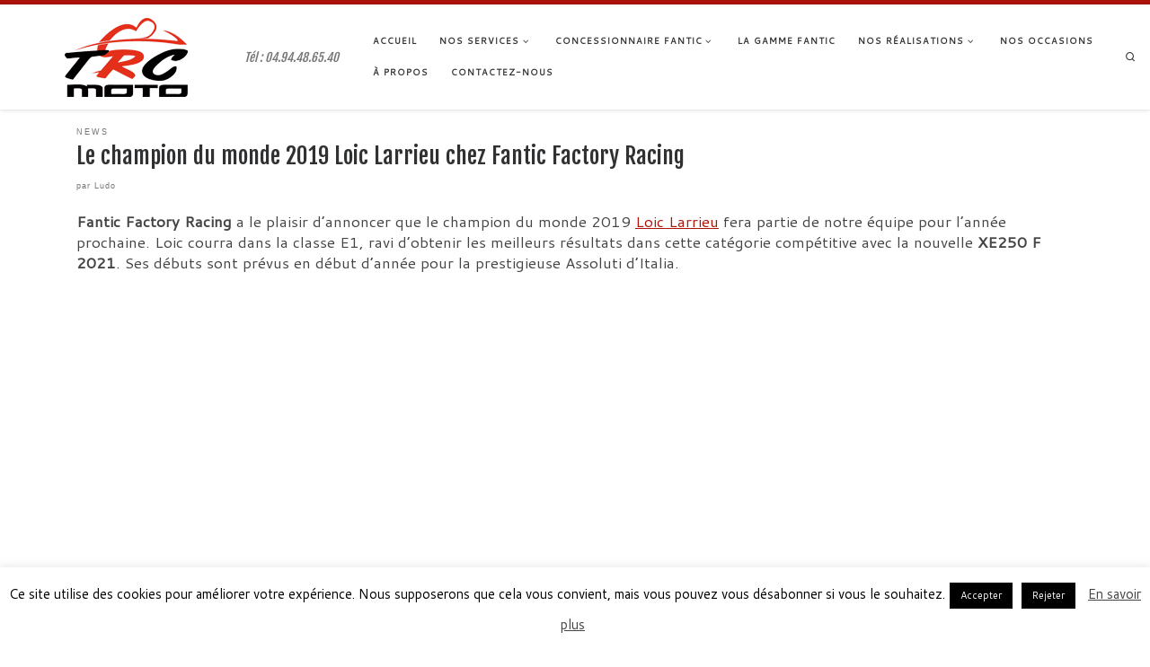

--- FILE ---
content_type: text/html; charset=UTF-8
request_url: https://www.trcmoto.com/le-champion-du-monde-2019-loic-larrieu-fantic-factory-racing/
body_size: 19241
content:
<!DOCTYPE html>
<!--[if IE 7]>
<html class="ie ie7" lang="fr-FR">
<![endif]-->
<!--[if IE 8]>
<html class="ie ie8" lang="fr-FR">
<![endif]-->
<!--[if !(IE 7) | !(IE 8)  ]><!-->
<html lang="fr-FR" class="no-js">
<!--<![endif]-->
  <head>
  <meta charset="UTF-8" />
  <meta http-equiv="X-UA-Compatible" content="IE=EDGE" />
  <meta name="viewport" content="width=device-width, initial-scale=1.0" />
  <link rel="profile"  href="https://gmpg.org/xfn/11" />
  <link rel="pingback" href="https://www.trcmoto.com/xmlrpc.php" />
<script>(function(html){html.className = html.className.replace(/\bno-js\b/,'js')})(document.documentElement);</script>
<meta name='robots' content='index, follow, max-image-preview:large, max-snippet:-1, max-video-preview:-1' />

	<!-- This site is optimized with the Yoast SEO plugin v26.8 - https://yoast.com/product/yoast-seo-wordpress/ -->
	<link media="all" href="https://www.trcmoto.com/wp-content/cache/autoptimize/css/autoptimize_96f511c7320e7736fdc4cb3859a0cf87.css" rel="stylesheet"><title>Le champion du monde 2019 Loic Larrieu chez Fantic Factory Racing ! TRC MOTO</title>
	<meta name="description" content="C&#039;est fait ! Le champion du monde 2019 Loic Larrieu chez Fantic Factory Racing - Féliciations de la part de TRC MOTO" />
	<link rel="canonical" href="https://www.trcmoto.com/le-champion-du-monde-2019-loic-larrieu-fantic-factory-racing/" />
	<meta property="og:locale" content="fr_FR" />
	<meta property="og:type" content="article" />
	<meta property="og:title" content="Le champion du monde 2019 Loic Larrieu chez Fantic Factory Racing ! TRC MOTO" />
	<meta property="og:description" content="C&#039;est fait ! Le champion du monde 2019 Loic Larrieu chez Fantic Factory Racing - Féliciations de la part de TRC MOTO" />
	<meta property="og:url" content="https://www.trcmoto.com/le-champion-du-monde-2019-loic-larrieu-fantic-factory-racing/" />
	<meta property="og:site_name" content="TRC MOTO" />
	<meta property="article:publisher" content="https://www.facebook.com/trc.moto" />
	<meta property="article:published_time" content="2021-02-03T11:36:56+00:00" />
	<meta property="article:modified_time" content="2021-02-16T16:34:08+00:00" />
	<meta property="og:image" content="https://www.trcmoto.com/wp-content/uploads/2021/02/xef-250-larrieu_69.jpg" />
	<meta property="og:image:width" content="1200" />
	<meta property="og:image:height" content="800" />
	<meta property="og:image:type" content="image/jpeg" />
	<meta name="author" content="Ludo" />
	<meta name="twitter:card" content="summary_large_image" />
	<meta name="twitter:label1" content="Écrit par" />
	<meta name="twitter:data1" content="Ludo" />
	<meta name="twitter:label2" content="Durée de lecture estimée" />
	<meta name="twitter:data2" content="1 minute" />
	<script type="application/ld+json" class="yoast-schema-graph">{"@context":"https://schema.org","@graph":[{"@type":"Article","@id":"https://www.trcmoto.com/le-champion-du-monde-2019-loic-larrieu-fantic-factory-racing/#article","isPartOf":{"@id":"https://www.trcmoto.com/le-champion-du-monde-2019-loic-larrieu-fantic-factory-racing/"},"author":{"name":"Ludo","@id":"https://www.trcmoto.com/#/schema/person/0f1372190a5d7c44dc9239d6530887e0"},"headline":"Le champion du monde 2019 Loic Larrieu chez Fantic Factory Racing","datePublished":"2021-02-03T11:36:56+00:00","dateModified":"2021-02-16T16:34:08+00:00","mainEntityOfPage":{"@id":"https://www.trcmoto.com/le-champion-du-monde-2019-loic-larrieu-fantic-factory-racing/"},"wordCount":124,"publisher":{"@id":"https://www.trcmoto.com/#organization"},"image":{"@id":"https://www.trcmoto.com/le-champion-du-monde-2019-loic-larrieu-fantic-factory-racing/#primaryimage"},"thumbnailUrl":"https://i0.wp.com/www.trcmoto.com/wp-content/uploads/2021/02/xef-250-larrieu_69.jpg?fit=1200%2C800&ssl=1","keywords":["Fantic Factory Racing","Loic Larrieux"],"articleSection":["News"],"inLanguage":"fr-FR"},{"@type":"WebPage","@id":"https://www.trcmoto.com/le-champion-du-monde-2019-loic-larrieu-fantic-factory-racing/","url":"https://www.trcmoto.com/le-champion-du-monde-2019-loic-larrieu-fantic-factory-racing/","name":"Le champion du monde 2019 Loic Larrieu chez Fantic Factory Racing ! TRC MOTO","isPartOf":{"@id":"https://www.trcmoto.com/#website"},"primaryImageOfPage":{"@id":"https://www.trcmoto.com/le-champion-du-monde-2019-loic-larrieu-fantic-factory-racing/#primaryimage"},"image":{"@id":"https://www.trcmoto.com/le-champion-du-monde-2019-loic-larrieu-fantic-factory-racing/#primaryimage"},"thumbnailUrl":"https://i0.wp.com/www.trcmoto.com/wp-content/uploads/2021/02/xef-250-larrieu_69.jpg?fit=1200%2C800&ssl=1","datePublished":"2021-02-03T11:36:56+00:00","dateModified":"2021-02-16T16:34:08+00:00","description":"C'est fait ! Le champion du monde 2019 Loic Larrieu chez Fantic Factory Racing - Féliciations de la part de TRC MOTO","breadcrumb":{"@id":"https://www.trcmoto.com/le-champion-du-monde-2019-loic-larrieu-fantic-factory-racing/#breadcrumb"},"inLanguage":"fr-FR","potentialAction":[{"@type":"ReadAction","target":["https://www.trcmoto.com/le-champion-du-monde-2019-loic-larrieu-fantic-factory-racing/"]}]},{"@type":"ImageObject","inLanguage":"fr-FR","@id":"https://www.trcmoto.com/le-champion-du-monde-2019-loic-larrieu-fantic-factory-racing/#primaryimage","url":"https://i0.wp.com/www.trcmoto.com/wp-content/uploads/2021/02/xef-250-larrieu_69.jpg?fit=1200%2C800&ssl=1","contentUrl":"https://i0.wp.com/www.trcmoto.com/wp-content/uploads/2021/02/xef-250-larrieu_69.jpg?fit=1200%2C800&ssl=1","width":1200,"height":800,"caption":"Loic Larrieu chez FANTIC"},{"@type":"BreadcrumbList","@id":"https://www.trcmoto.com/le-champion-du-monde-2019-loic-larrieu-fantic-factory-racing/#breadcrumb","itemListElement":[{"@type":"ListItem","position":1,"name":"Accueil","item":"https://www.trcmoto.com/"},{"@type":"ListItem","position":2,"name":"Le champion du monde 2019 Loic Larrieu chez Fantic Factory Racing"}]},{"@type":"WebSite","@id":"https://www.trcmoto.com/#website","url":"https://www.trcmoto.com/","name":"TRC MOTO","description":"Tél : 04.94.48.65.40","publisher":{"@id":"https://www.trcmoto.com/#organization"},"potentialAction":[{"@type":"SearchAction","target":{"@type":"EntryPoint","urlTemplate":"https://www.trcmoto.com/?s={search_term_string}"},"query-input":{"@type":"PropertyValueSpecification","valueRequired":true,"valueName":"search_term_string"}}],"inLanguage":"fr-FR"},{"@type":"Organization","@id":"https://www.trcmoto.com/#organization","name":"TRC MOTO","url":"https://www.trcmoto.com/","logo":{"@type":"ImageObject","inLanguage":"fr-FR","@id":"https://www.trcmoto.com/#/schema/logo/image/","url":"https://www.trcmoto.com/wp-content/uploads/2018/10/img-accueil-1020182.jpg","contentUrl":"https://www.trcmoto.com/wp-content/uploads/2018/10/img-accueil-1020182.jpg","width":1920,"height":1080,"caption":"TRC MOTO"},"image":{"@id":"https://www.trcmoto.com/#/schema/logo/image/"},"sameAs":["https://www.facebook.com/trc.moto"]},{"@type":"Person","@id":"https://www.trcmoto.com/#/schema/person/0f1372190a5d7c44dc9239d6530887e0","name":"Ludo","image":{"@type":"ImageObject","inLanguage":"fr-FR","@id":"https://www.trcmoto.com/#/schema/person/image/","url":"https://secure.gravatar.com/avatar/7ef70aa353e8cd28b2f5dbc890b4c75ed2fa77a498999327996c909178fe125e?s=96&d=mm&r=g","contentUrl":"https://secure.gravatar.com/avatar/7ef70aa353e8cd28b2f5dbc890b4c75ed2fa77a498999327996c909178fe125e?s=96&d=mm&r=g","caption":"Ludo"},"sameAs":["https://www.ludocorrochano.fr","https://soundcloud.com/h-lodwig"],"url":"https://www.trcmoto.com/author/ludo/"}]}</script>
	<!-- / Yoast SEO plugin. -->


<link rel='preconnect' href='//i0.wp.com' />
<link rel="alternate" type="application/rss+xml" title="TRC MOTO &raquo; Flux" href="https://www.trcmoto.com/feed/" />
<link rel="alternate" type="application/rss+xml" title="TRC MOTO &raquo; Flux des commentaires" href="https://www.trcmoto.com/comments/feed/" />
<link rel="alternate" type="application/rss+xml" title="TRC MOTO &raquo; Le champion du monde 2019 Loic Larrieu chez Fantic Factory Racing Flux des commentaires" href="https://www.trcmoto.com/le-champion-du-monde-2019-loic-larrieu-fantic-factory-racing/feed/" />
<link rel="alternate" title="oEmbed (JSON)" type="application/json+oembed" href="https://www.trcmoto.com/wp-json/oembed/1.0/embed?url=https%3A%2F%2Fwww.trcmoto.com%2Fle-champion-du-monde-2019-loic-larrieu-fantic-factory-racing%2F" />
<link rel="alternate" title="oEmbed (XML)" type="text/xml+oembed" href="https://www.trcmoto.com/wp-json/oembed/1.0/embed?url=https%3A%2F%2Fwww.trcmoto.com%2Fle-champion-du-monde-2019-loic-larrieu-fantic-factory-racing%2F&#038;format=xml" />
		<!-- This site uses the Google Analytics by ExactMetrics plugin v8.8.0 - Using Analytics tracking - https://www.exactmetrics.com/ -->
							<script src="//www.googletagmanager.com/gtag/js?id=G-5DM5Y2B84Q"  data-cfasync="false" data-wpfc-render="false" async></script>
			<script data-cfasync="false" data-wpfc-render="false">
				var em_version = '8.8.0';
				var em_track_user = true;
				var em_no_track_reason = '';
								var ExactMetricsDefaultLocations = {"page_location":"https:\/\/www.trcmoto.com\/le-champion-du-monde-2019-loic-larrieu-fantic-factory-racing\/"};
								if ( typeof ExactMetricsPrivacyGuardFilter === 'function' ) {
					var ExactMetricsLocations = (typeof ExactMetricsExcludeQuery === 'object') ? ExactMetricsPrivacyGuardFilter( ExactMetricsExcludeQuery ) : ExactMetricsPrivacyGuardFilter( ExactMetricsDefaultLocations );
				} else {
					var ExactMetricsLocations = (typeof ExactMetricsExcludeQuery === 'object') ? ExactMetricsExcludeQuery : ExactMetricsDefaultLocations;
				}

								var disableStrs = [
										'ga-disable-G-5DM5Y2B84Q',
									];

				/* Function to detect opted out users */
				function __gtagTrackerIsOptedOut() {
					for (var index = 0; index < disableStrs.length; index++) {
						if (document.cookie.indexOf(disableStrs[index] + '=true') > -1) {
							return true;
						}
					}

					return false;
				}

				/* Disable tracking if the opt-out cookie exists. */
				if (__gtagTrackerIsOptedOut()) {
					for (var index = 0; index < disableStrs.length; index++) {
						window[disableStrs[index]] = true;
					}
				}

				/* Opt-out function */
				function __gtagTrackerOptout() {
					for (var index = 0; index < disableStrs.length; index++) {
						document.cookie = disableStrs[index] + '=true; expires=Thu, 31 Dec 2099 23:59:59 UTC; path=/';
						window[disableStrs[index]] = true;
					}
				}

				if ('undefined' === typeof gaOptout) {
					function gaOptout() {
						__gtagTrackerOptout();
					}
				}
								window.dataLayer = window.dataLayer || [];

				window.ExactMetricsDualTracker = {
					helpers: {},
					trackers: {},
				};
				if (em_track_user) {
					function __gtagDataLayer() {
						dataLayer.push(arguments);
					}

					function __gtagTracker(type, name, parameters) {
						if (!parameters) {
							parameters = {};
						}

						if (parameters.send_to) {
							__gtagDataLayer.apply(null, arguments);
							return;
						}

						if (type === 'event') {
														parameters.send_to = exactmetrics_frontend.v4_id;
							var hookName = name;
							if (typeof parameters['event_category'] !== 'undefined') {
								hookName = parameters['event_category'] + ':' + name;
							}

							if (typeof ExactMetricsDualTracker.trackers[hookName] !== 'undefined') {
								ExactMetricsDualTracker.trackers[hookName](parameters);
							} else {
								__gtagDataLayer('event', name, parameters);
							}
							
						} else {
							__gtagDataLayer.apply(null, arguments);
						}
					}

					__gtagTracker('js', new Date());
					__gtagTracker('set', {
						'developer_id.dNDMyYj': true,
											});
					if ( ExactMetricsLocations.page_location ) {
						__gtagTracker('set', ExactMetricsLocations);
					}
										__gtagTracker('config', 'G-5DM5Y2B84Q', {"forceSSL":"true"} );
										window.gtag = __gtagTracker;										(function () {
						/* https://developers.google.com/analytics/devguides/collection/analyticsjs/ */
						/* ga and __gaTracker compatibility shim. */
						var noopfn = function () {
							return null;
						};
						var newtracker = function () {
							return new Tracker();
						};
						var Tracker = function () {
							return null;
						};
						var p = Tracker.prototype;
						p.get = noopfn;
						p.set = noopfn;
						p.send = function () {
							var args = Array.prototype.slice.call(arguments);
							args.unshift('send');
							__gaTracker.apply(null, args);
						};
						var __gaTracker = function () {
							var len = arguments.length;
							if (len === 0) {
								return;
							}
							var f = arguments[len - 1];
							if (typeof f !== 'object' || f === null || typeof f.hitCallback !== 'function') {
								if ('send' === arguments[0]) {
									var hitConverted, hitObject = false, action;
									if ('event' === arguments[1]) {
										if ('undefined' !== typeof arguments[3]) {
											hitObject = {
												'eventAction': arguments[3],
												'eventCategory': arguments[2],
												'eventLabel': arguments[4],
												'value': arguments[5] ? arguments[5] : 1,
											}
										}
									}
									if ('pageview' === arguments[1]) {
										if ('undefined' !== typeof arguments[2]) {
											hitObject = {
												'eventAction': 'page_view',
												'page_path': arguments[2],
											}
										}
									}
									if (typeof arguments[2] === 'object') {
										hitObject = arguments[2];
									}
									if (typeof arguments[5] === 'object') {
										Object.assign(hitObject, arguments[5]);
									}
									if ('undefined' !== typeof arguments[1].hitType) {
										hitObject = arguments[1];
										if ('pageview' === hitObject.hitType) {
											hitObject.eventAction = 'page_view';
										}
									}
									if (hitObject) {
										action = 'timing' === arguments[1].hitType ? 'timing_complete' : hitObject.eventAction;
										hitConverted = mapArgs(hitObject);
										__gtagTracker('event', action, hitConverted);
									}
								}
								return;
							}

							function mapArgs(args) {
								var arg, hit = {};
								var gaMap = {
									'eventCategory': 'event_category',
									'eventAction': 'event_action',
									'eventLabel': 'event_label',
									'eventValue': 'event_value',
									'nonInteraction': 'non_interaction',
									'timingCategory': 'event_category',
									'timingVar': 'name',
									'timingValue': 'value',
									'timingLabel': 'event_label',
									'page': 'page_path',
									'location': 'page_location',
									'title': 'page_title',
									'referrer' : 'page_referrer',
								};
								for (arg in args) {
																		if (!(!args.hasOwnProperty(arg) || !gaMap.hasOwnProperty(arg))) {
										hit[gaMap[arg]] = args[arg];
									} else {
										hit[arg] = args[arg];
									}
								}
								return hit;
							}

							try {
								f.hitCallback();
							} catch (ex) {
							}
						};
						__gaTracker.create = newtracker;
						__gaTracker.getByName = newtracker;
						__gaTracker.getAll = function () {
							return [];
						};
						__gaTracker.remove = noopfn;
						__gaTracker.loaded = true;
						window['__gaTracker'] = __gaTracker;
					})();
									} else {
										console.log("");
					(function () {
						function __gtagTracker() {
							return null;
						}

						window['__gtagTracker'] = __gtagTracker;
						window['gtag'] = __gtagTracker;
					})();
									}
			</script>
			
							<!-- / Google Analytics by ExactMetrics -->
		












<link rel='stylesheet' id='sow-image-default-c67d20f9f743-css' href='https://www.trcmoto.com/wp-content/cache/autoptimize/css/autoptimize_single_1b8c911c45ef89e60824a1bfdfc02fde.css?ver=6.9' media='all' />






<!--n2css--><!--n2js-->
<script data-cfasync="false" data-wpfc-render="false" id='exactmetrics-frontend-script-js-extra'>var exactmetrics_frontend = {"js_events_tracking":"true","download_extensions":"zip,mp3,mpeg,pdf,docx,pptx,xlsx,rar","inbound_paths":"[{\"path\":\"\\\/go\\\/\",\"label\":\"affiliate\"},{\"path\":\"\\\/recommend\\\/\",\"label\":\"affiliate\"}]","home_url":"https:\/\/www.trcmoto.com","hash_tracking":"false","v4_id":"G-5DM5Y2B84Q"};</script>
<script src="https://www.trcmoto.com/wp-includes/js/jquery/jquery.min.js?ver=3.7.1" id="jquery-core-js"></script>

<script id="cookie-law-info-js-extra">
var Cli_Data = {"nn_cookie_ids":[],"cookielist":[],"non_necessary_cookies":[],"ccpaEnabled":"","ccpaRegionBased":"","ccpaBarEnabled":"","strictlyEnabled":["necessary","obligatoire"],"ccpaType":"gdpr","js_blocking":"","custom_integration":"","triggerDomRefresh":"","secure_cookies":""};
var cli_cookiebar_settings = {"animate_speed_hide":"500","animate_speed_show":"500","background":"#FFF","border":"#b1a6a6c2","border_on":"","button_1_button_colour":"#000","button_1_button_hover":"#000000","button_1_link_colour":"#fff","button_1_as_button":"1","button_1_new_win":"","button_2_button_colour":"#333","button_2_button_hover":"#292929","button_2_link_colour":"#444","button_2_as_button":"","button_2_hidebar":"","button_3_button_colour":"#000","button_3_button_hover":"#000000","button_3_link_colour":"#fff","button_3_as_button":"1","button_3_new_win":"","button_4_button_colour":"#000","button_4_button_hover":"#000000","button_4_link_colour":"#fff","button_4_as_button":"1","button_7_button_colour":"#61a229","button_7_button_hover":"#4e8221","button_7_link_colour":"#fff","button_7_as_button":"1","button_7_new_win":"","font_family":"inherit","header_fix":"","notify_animate_hide":"1","notify_animate_show":"1","notify_div_id":"#cookie-law-info-bar","notify_position_horizontal":"right","notify_position_vertical":"bottom","scroll_close":"","scroll_close_reload":"","accept_close_reload":"","reject_close_reload":"","showagain_tab":"","showagain_background":"#fff","showagain_border":"#000","showagain_div_id":"#cookie-law-info-again","showagain_x_position":"100px","text":"#000","show_once_yn":"","show_once":"10000","logging_on":"","as_popup":"","popup_overlay":"1","bar_heading_text":"","cookie_bar_as":"banner","popup_showagain_position":"bottom-right","widget_position":"left"};
var log_object = {"ajax_url":"https://www.trcmoto.com/wp-admin/admin-ajax.php"};
//# sourceURL=cookie-law-info-js-extra
</script>

<script id="simple-banner-script-js-before">
const simpleBannerScriptParams = {"pro_version_enabled":"","debug_mode":false,"id":4987,"version":"3.2.1","banner_params":[{"hide_simple_banner":"yes","simple_banner_prepend_element":false,"simple_banner_position":"","header_margin":"","header_padding":"","wp_body_open_enabled":"","wp_body_open":true,"simple_banner_z_index":false,"simple_banner_text":"Face \u00e0 l\u2019\u00e9pid\u00e9mie de <a href=\"https:\/\/covidtracker.fr\/covidtracker-france\/\" target=\"_blank\">Coronavirus<\/a> qui nous touche depuis plusieurs mois, nous sommes conscients des difficult\u00e9s que nombre d\u2019entre vous vivent au quotidien et comprenons les inqui\u00e9tudes qui pourraient \u00eatre les v\u00f4tres.\u200b Suite aux nouvelles d\u00e9cisions gouvernementales nous sommes contraints de fermer l'accueil au public d\u00e8s 18h, nous restons cependant ouverts en respectant les gestes barri\u00e8res. <br \/>R\u00e9ception de l'atelier du mardi au samedi : <b style=\"color:#08a84f\">OUVERT<\/b> | Service client : <b style=\"color:#08a84f\">OUVERT<\/b>","disabled_on_current_page":false,"disabled_pages_array":[],"is_current_page_a_post":true,"disabled_on_posts":"","simple_banner_disabled_page_paths":false,"simple_banner_font_size":"13px","simple_banner_color":"#e8e8e8","simple_banner_text_color":"#000000","simple_banner_link_color":"#f22121","simple_banner_close_color":"","simple_banner_custom_css":"","simple_banner_scrolling_custom_css":"","simple_banner_text_custom_css":"","simple_banner_button_css":"","site_custom_css":"","keep_site_custom_css":"","site_custom_js":"","keep_site_custom_js":"","close_button_enabled":"on","close_button_expiration":"","close_button_cookie_set":false,"current_date":{"date":"2026-01-22 06:29:42.488546","timezone_type":3,"timezone":"UTC"},"start_date":{"date":"2026-01-22 06:29:42.488561","timezone_type":3,"timezone":"UTC"},"end_date":{"date":"2026-01-22 06:29:42.488566","timezone_type":3,"timezone":"UTC"},"simple_banner_start_after_date":false,"simple_banner_remove_after_date":false,"simple_banner_insert_inside_element":false}]}
//# sourceURL=simple-banner-script-js-before
</script>


<script id="wp-fb-reviews_plublic-js-extra">
var wprevpublicjs_script_vars = {"wpfb_nonce":"625c639f8a","wpfb_ajaxurl":"https://www.trcmoto.com/wp-admin/admin-ajax.php","wprevpluginsurl":"https://www.trcmoto.com/wp-content/plugins/wp-facebook-reviews"};
//# sourceURL=wp-fb-reviews_plublic-js-extra
</script>



<script id="tc-scripts-js-extra">
var CZRParams = {"assetsPath":"https://www.trcmoto.com/wp-content/themes/customizr/assets/front/","mainScriptUrl":"https://www.trcmoto.com/wp-content/themes/customizr/assets/front/js/tc-scripts.min.js?4.4.24","deferFontAwesome":"1","fontAwesomeUrl":"https://www.trcmoto.com/wp-content/themes/customizr/assets/shared/fonts/fa/css/fontawesome-all.min.css?4.4.24","_disabled":[],"centerSliderImg":"1","isLightBoxEnabled":"1","SmoothScroll":{"Enabled":true,"Options":{"touchpadSupport":false}},"isAnchorScrollEnabled":"","anchorSmoothScrollExclude":{"simple":["[class*=edd]",".carousel-control","[data-toggle=\"modal\"]","[data-toggle=\"dropdown\"]","[data-toggle=\"czr-dropdown\"]","[data-toggle=\"tooltip\"]","[data-toggle=\"popover\"]","[data-toggle=\"collapse\"]","[data-toggle=\"czr-collapse\"]","[data-toggle=\"tab\"]","[data-toggle=\"pill\"]","[data-toggle=\"czr-pill\"]","[class*=upme]","[class*=um-]"],"deep":{"classes":[],"ids":[]}},"timerOnScrollAllBrowsers":"1","centerAllImg":"1","HasComments":"","LoadModernizr":"1","stickyHeader":"1","extLinksStyle":"","extLinksTargetExt":"","extLinksSkipSelectors":{"classes":["btn","button"],"ids":[]},"dropcapEnabled":"","dropcapWhere":{"post":"","page":""},"dropcapMinWords":"50","dropcapSkipSelectors":{"tags":["IMG","IFRAME","H1","H2","H3","H4","H5","H6","BLOCKQUOTE","UL","OL"],"classes":["btn"],"id":[]},"imgSmartLoadEnabled":"1","imgSmartLoadOpts":{"parentSelectors":["[class*=grid-container], .article-container",".__before_main_wrapper",".widget-front",".post-related-articles",".tc-singular-thumbnail-wrapper",".sek-module-inner"],"opts":{"excludeImg":[".tc-holder-img"]}},"imgSmartLoadsForSliders":"1","pluginCompats":[],"isWPMobile":"","menuStickyUserSettings":{"desktop":"stick_up","mobile":"stick_up"},"adminAjaxUrl":"https://www.trcmoto.com/wp-admin/admin-ajax.php","ajaxUrl":"https://www.trcmoto.com/?czrajax=1","frontNonce":{"id":"CZRFrontNonce","handle":"f16fca13b8"},"isDevMode":"","isModernStyle":"1","i18n":{"Permanently dismiss":"Fermer d\u00e9finitivement"},"frontNotifications":{"welcome":{"enabled":false,"content":"","dismissAction":"dismiss_welcome_note_front"}},"preloadGfonts":"1","googleFonts":"Fjalla+One:400%7CCantarell:400","version":"4.4.24"};
//# sourceURL=tc-scripts-js-extra
</script>

<script id="sib-front-js-js-extra">
var sibErrMsg = {"invalidMail":"Veuillez entrer une adresse e-mail valide.","requiredField":"Veuillez compl\u00e9ter les champs obligatoires.","invalidDateFormat":"Veuillez entrer une date valide.","invalidSMSFormat":"Veuillez entrer une num\u00e9ro de t\u00e9l\u00e9phone valide."};
var ajax_sib_front_object = {"ajax_url":"https://www.trcmoto.com/wp-admin/admin-ajax.php","ajax_nonce":"cc89ba1ee1","flag_url":"https://www.trcmoto.com/wp-content/plugins/mailin/img/flags/"};
//# sourceURL=sib-front-js-js-extra
</script>

<link rel="https://api.w.org/" href="https://www.trcmoto.com/wp-json/" /><link rel="alternate" title="JSON" type="application/json" href="https://www.trcmoto.com/wp-json/wp/v2/posts/4987" /><link rel="EditURI" type="application/rsd+xml" title="RSD" href="https://www.trcmoto.com/xmlrpc.php?rsd" />
<meta name="generator" content="WordPress 6.9" />
<link rel='shortlink' href='https://www.trcmoto.com/?p=4987' />
		<meta name="abstract" content="TRC MOTO | ENTRETIEN, RÉPARATION, CUSTOMISATION, ATELIER, BANC DE PUISSANCE, VENTE DE MOTOS">
		<meta name="author" content="lcgraphiste">
		<meta name="classification" content="TRC MOTO | ENTRETIEN, RÉPARATION, CUSTOMISATION, ATELIER, BANC DE PUISSANCE, VENTE DE MOTOS">
		<meta name="copyright" content="Copyright TRC MOTO - All rights Reserved.">
		<meta name="designer" content="lcgraphiste">
		<meta name="distribution" content="Global">
		<meta name="language" content="fr-FR">
		<meta name="publisher" content="TRC MOTO">
		<meta name="rating" content="General">
		<meta name="resource-type" content="Document">
		<meta name="revisit-after" content="3">
		<meta name="subject" content="CONCESSIONNAIRE FANTIC - AGENT OFFICIEL HONDA,  YAMAHA - MOTOS - HARLEY DAVIDSON, HONDA, MOTOGUZZI...">
		<meta name="template" content="TRC MOTO">
		<meta name="example" content="custom: 2021-02-16">
<script id="simple-banner-site-custom-js-dummy" type="text/javascript"></script><meta name="ti-site-data" content="[base64]" />              <link rel="preload" as="font" type="font/woff2" href="https://www.trcmoto.com/wp-content/themes/customizr/assets/shared/fonts/customizr/customizr.woff2?128396981" crossorigin="anonymous"/>
            <link rel="icon" href="https://i0.wp.com/www.trcmoto.com/wp-content/uploads/2019/05/cropped-trc-moto-icon.png?fit=32%2C32&#038;ssl=1" sizes="32x32" />
<link rel="icon" href="https://i0.wp.com/www.trcmoto.com/wp-content/uploads/2019/05/cropped-trc-moto-icon.png?fit=192%2C192&#038;ssl=1" sizes="192x192" />
<link rel="apple-touch-icon" href="https://i0.wp.com/www.trcmoto.com/wp-content/uploads/2019/05/cropped-trc-moto-icon.png?fit=180%2C180&#038;ssl=1" />
<meta name="msapplication-TileImage" content="https://i0.wp.com/www.trcmoto.com/wp-content/uploads/2019/05/cropped-trc-moto-icon.png?fit=270%2C270&#038;ssl=1" />
		
		<link rel='stylesheet' id='sow-social-media-buttons-flat-97443a99bf82-css' href='https://www.trcmoto.com/wp-content/cache/autoptimize/css/autoptimize_single_03a548fa99dad0e14445dfd352d7c128.css?ver=6.9' media='all' />

</head>

  <body class="wp-singular post-template-default single single-post postid-4987 single-format-standard wp-custom-logo wp-embed-responsive wp-theme-customizr czr-link-hover-underline header-skin-light footer-skin-dark czr-no-sidebar tc-center-images czr-full-layout customizr-4-4-24 czr-sticky-footer">
          <a class="screen-reader-text skip-link" href="#content">Passer au contenu</a>
    
    
    <div id="tc-page-wrap" class="">

      <header class="tpnav-header__header tc-header sl-logo_left sticky-brand-shrink-on sticky-transparent border-top czr-submenu-fade czr-submenu-move czr-highlight-contextual-menu-items" >
        <div class="primary-navbar__wrapper d-none d-lg-block has-horizontal-menu has-branding-aside desktop-sticky" >
  <div class="container-fluid">
    <div class="row align-items-center flex-row primary-navbar__row">
      <div class="branding__container col col-auto" >
  <div class="branding align-items-center flex-column ">
    <div class="branding-row d-flex flex-row align-items-center align-self-start">
      <div class="navbar-brand col-auto " >
  <a class="navbar-brand-sitelogo" href="https://www.trcmoto.com/"  aria-label="TRC MOTO | Tél : 04.94.48.65.40" >
    <noscript><img src="https://i0.wp.com/www.trcmoto.com/wp-content/uploads/2019/05/trc-moto-thumb-logo.png?fit=250%2C100&ssl=1" alt="Retour Accueil" class="" width="250" height="100" style="max-width:250px;max-height:100px" data-no-retina></noscript><img src='data:image/svg+xml,%3Csvg%20xmlns=%22http://www.w3.org/2000/svg%22%20viewBox=%220%200%20250%20100%22%3E%3C/svg%3E' data-src="https://i0.wp.com/www.trcmoto.com/wp-content/uploads/2019/05/trc-moto-thumb-logo.png?fit=250%2C100&ssl=1" alt="Retour Accueil" class="lazyload " width="250" height="100" style="max-width:250px;max-height:100px" data-no-retina>  </a>
</div>
          <div class="branding-aside col-auto flex-column d-flex">
          <span class="header-tagline " >
  Tél : 04.94.48.65.40</span>

          </div>
                </div>
      </div>
</div>
      <div class="primary-nav__container justify-content-lg-around col col-lg-auto flex-lg-column" >
  <div class="primary-nav__wrapper flex-lg-row align-items-center justify-content-end">
              <nav class="primary-nav__nav col" id="primary-nav">
          <div class="nav__menu-wrapper primary-nav__menu-wrapper justify-content-end czr-open-on-hover" >
<ul id="main-menu" class="primary-nav__menu regular-nav nav__menu nav"><li id="menu-item-2885" class="menu-item menu-item-type-custom menu-item-object-custom menu-item-home menu-item-2885"><a href="https://www.trcmoto.com/" class="nav__link"><span class="nav__title">Accueil</span></a></li>
<li id="menu-item-54" class="menu-item menu-item-type-post_type menu-item-object-page menu-item-has-children czr-dropdown menu-item-54"><a data-toggle="czr-dropdown" aria-haspopup="true" aria-expanded="false" href="https://www.trcmoto.com/nos-services-chez-trc-moto/" class="nav__link"><span class="nav__title">Nos services</span><span class="caret__dropdown-toggler"><i class="icn-down-small"></i></span></a>
<ul class="dropdown-menu czr-dropdown-menu">
	<li id="menu-item-1137" class="menu-item menu-item-type-custom menu-item-object-custom dropdown-item menu-item-1137"><a href="https://www.trcmoto.com/nos-services/" class="nav__link"><span class="nav__title">Tout nos services</span></a></li>
	<li id="menu-item-549" class="menu-item menu-item-type-post_type menu-item-object-page dropdown-item menu-item-549"><a href="https://www.trcmoto.com/nos-services-chez-trc-moto/atelier-reparation-et-entretien-travaux-particuliers-a-la-carte/" class="nav__link"><span class="nav__title">Atelier / Réparation</span></a></li>
	<li id="menu-item-164" class="menu-item menu-item-type-post_type menu-item-object-page dropdown-item menu-item-164"><a href="https://www.trcmoto.com/nos-services-chez-trc-moto/banc-de-puissance/" class="nav__link"><span class="nav__title">Banc de puissance</span></a></li>
	<li id="menu-item-756" class="menu-item menu-item-type-post_type menu-item-object-page dropdown-item menu-item-756"><a href="https://www.trcmoto.com/nos-services-chez-trc-moto/pneumatiques/" class="nav__link"><span class="nav__title">Pneumatiques</span></a></li>
	<li id="menu-item-96" class="menu-item menu-item-type-post_type menu-item-object-page dropdown-item menu-item-96"><a href="https://www.trcmoto.com/nos-services-chez-trc-moto/amv-assurance/" class="nav__link"><span class="nav__title">AMV Assurance</span></a></li>
	<li id="menu-item-4062" class="menu-item menu-item-type-post_type menu-item-object-page dropdown-item menu-item-4062"><a href="https://www.trcmoto.com/financement/" class="nav__link"><span class="nav__title">Financement</span></a></li>
	<li id="menu-item-284" class="menu-item menu-item-type-post_type menu-item-object-page dropdown-item menu-item-284"><a href="https://www.trcmoto.com/nos-services-chez-trc-moto/effectuer-un-devis/" class="nav__link"><span class="nav__title">Effectuer un devis</span></a></li>
	<li id="menu-item-6750" class="menu-item menu-item-type-post_type menu-item-object-page dropdown-item menu-item-6750"><a href="https://www.trcmoto.com/nos-services-chez-trc-moto/controle-technique-moto/" class="nav__link"><span class="nav__title">Contrôle Technique MOTO</span></a></li>
</ul>
</li>
<li id="menu-item-816" class="menu-item menu-item-type-post_type menu-item-object-page menu-item-has-children czr-dropdown menu-item-816"><a data-toggle="czr-dropdown" aria-haspopup="true" aria-expanded="false" href="https://www.trcmoto.com/concessionnaire-fantic/" class="nav__link"><span class="nav__title">Concessionnaire FANTIC</span><span class="caret__dropdown-toggler"><i class="icn-down-small"></i></span></a>
<ul class="dropdown-menu czr-dropdown-menu">
	<li id="menu-item-5640" class="menu-item menu-item-type-taxonomy menu-item-object-category dropdown-item menu-item-5640"><a href="https://www.trcmoto.com/category/la-gamme-fantic/caballero/" class="nav__link"><span class="nav__title">CABALLERO</span></a></li>
	<li id="menu-item-5641" class="menu-item menu-item-type-taxonomy menu-item-object-category dropdown-item menu-item-5641"><a href="https://www.trcmoto.com/category/la-gamme-fantic/enduro/" class="nav__link"><span class="nav__title">ENDURO</span></a></li>
	<li id="menu-item-5643" class="menu-item menu-item-type-taxonomy menu-item-object-category dropdown-item menu-item-5643"><a href="https://www.trcmoto.com/category/la-gamme-fantic/supermotard/" class="nav__link"><span class="nav__title">SUPERMOTARD</span></a></li>
	<li id="menu-item-5646" class="menu-item menu-item-type-post_type menu-item-object-post dropdown-item menu-item-5646"><a href="https://www.trcmoto.com/preparation-racing-fantic/" class="nav__link"><span class="nav__title">PRÉPARATION RACING FANTIC</span></a></li>
</ul>
</li>
<li id="menu-item-2927" class="menu-item menu-item-type-taxonomy menu-item-object-category menu-item-2927"><a href="https://www.trcmoto.com/category/la-gamme-fantic/" class="nav__link"><span class="nav__title">La gamme FANTIC</span></a></li>
<li id="menu-item-1135" class="menu-item menu-item-type-custom menu-item-object-custom menu-item-has-children czr-dropdown menu-item-1135"><a data-toggle="czr-dropdown" aria-haspopup="true" aria-expanded="false" href="https://www.trcmoto.com/nos-realisations/" class="nav__link"><span class="nav__title">Nos réalisations</span><span class="caret__dropdown-toggler"><i class="icn-down-small"></i></span></a>
<ul class="dropdown-menu czr-dropdown-menu">
	<li id="menu-item-1136" class="menu-item menu-item-type-post_type menu-item-object-page dropdown-item menu-item-1136"><a href="https://www.trcmoto.com/nos-realisations/" class="nav__link"><span class="nav__title">Découvrez toutes nos réalisations</span></a></li>
	<li id="menu-item-122" class="menu-item menu-item-type-taxonomy menu-item-object-category menu-item-has-children czr-dropdown-submenu dropdown-item menu-item-122"><a data-toggle="czr-dropdown" aria-haspopup="true" aria-expanded="false" href="https://www.trcmoto.com/category/realisations/harley-davidson/" class="nav__link"><span class="nav__title">Harley Davidson</span><span class="caret__dropdown-toggler"><i class="icn-down-small"></i></span></a>
<ul class="dropdown-menu czr-dropdown-menu">
		<li id="menu-item-873" class="menu-item menu-item-type-post_type menu-item-object-post dropdown-item menu-item-873"><a href="https://www.trcmoto.com/harley-davidson-softail-fxst-1991/" class="nav__link"><span class="nav__title">HD &#8211; SOFTAIL FXST 1991</span></a></li>
		<li id="menu-item-30" class="menu-item menu-item-type-post_type menu-item-object-post dropdown-item menu-item-30"><a href="https://www.trcmoto.com/dyna-street-bob/" class="nav__link"><span class="nav__title">HD – DYNA STREET BOB</span></a></li>
		<li id="menu-item-639" class="menu-item menu-item-type-post_type menu-item-object-post dropdown-item menu-item-639"><a href="https://www.trcmoto.com/harley-davidson-forty-eight/" class="nav__link"><span class="nav__title">HD – FORTY EIGHT</span></a></li>
</ul>
</li>
	<li id="menu-item-123" class="menu-item menu-item-type-taxonomy menu-item-object-category menu-item-has-children czr-dropdown-submenu dropdown-item menu-item-123"><a data-toggle="czr-dropdown" aria-haspopup="true" aria-expanded="false" href="https://www.trcmoto.com/category/realisations/moto-guzzi/" class="nav__link"><span class="nav__title">Moto Guzzi</span><span class="caret__dropdown-toggler"><i class="icn-down-small"></i></span></a>
<ul class="dropdown-menu czr-dropdown-menu">
		<li id="menu-item-27" class="menu-item menu-item-type-post_type menu-item-object-post dropdown-item menu-item-27"><a href="https://www.trcmoto.com/1100-ev-stone-moto-guzzi/" class="nav__link"><span class="nav__title">1100 EV Stone – MOTO GUZZI</span></a></li>
</ul>
</li>
	<li id="menu-item-643" class="menu-item menu-item-type-taxonomy menu-item-object-category menu-item-has-children czr-dropdown-submenu dropdown-item menu-item-643"><a data-toggle="czr-dropdown" aria-haspopup="true" aria-expanded="false" href="https://www.trcmoto.com/category/realisations/honda/" class="nav__link"><span class="nav__title">Honda</span><span class="caret__dropdown-toggler"><i class="icn-down-small"></i></span></a>
<ul class="dropdown-menu czr-dropdown-menu">
		<li id="menu-item-642" class="menu-item menu-item-type-post_type menu-item-object-post dropdown-item menu-item-642"><a href="https://www.trcmoto.com/honda-125-cg-mode-tracker/" class="nav__link"><span class="nav__title">HONDA 125 CG – MODE TRACKER</span></a></li>
</ul>
</li>
	<li id="menu-item-1540" class="menu-item menu-item-type-taxonomy menu-item-object-category menu-item-has-children czr-dropdown-submenu dropdown-item menu-item-1540"><a data-toggle="czr-dropdown" aria-haspopup="true" aria-expanded="false" href="https://www.trcmoto.com/category/realisations/suzuki/" class="nav__link"><span class="nav__title">Suzuki</span><span class="caret__dropdown-toggler"><i class="icn-down-small"></i></span></a>
<ul class="dropdown-menu czr-dropdown-menu">
		<li id="menu-item-1121" class="menu-item menu-item-type-post_type menu-item-object-post dropdown-item menu-item-1121"><a href="https://www.trcmoto.com/suzuki-freewind/" class="nav__link"><span class="nav__title">SUZUKI FREEWIND</span></a></li>
</ul>
</li>
</ul>
</li>
<li id="menu-item-2939" class="menu-item menu-item-type-taxonomy menu-item-object-category menu-item-2939"><a href="https://www.trcmoto.com/category/occasions-trc-moto/" class="nav__link"><span class="nav__title">Nos occasions</span></a></li>
<li id="menu-item-370" class="menu-item menu-item-type-post_type menu-item-object-page menu-item-370"><a href="https://www.trcmoto.com/a-propos-de/" class="nav__link"><span class="nav__title">À propos</span></a></li>
<li id="menu-item-134" class="menu-item menu-item-type-post_type menu-item-object-page menu-item-134"><a href="https://www.trcmoto.com/contactez-nous/" class="nav__link"><span class="nav__title">Contactez-nous</span></a></li>
</ul></div>        </nav>
    <div class="primary-nav__utils nav__utils col-auto" >
    <ul class="nav utils flex-row flex-nowrap regular-nav">
      <li class="nav__search " >
  <a href="#" class="search-toggle_btn icn-search czr-overlay-toggle_btn"  aria-expanded="false"><span class="sr-only">Search</span></a>
      </li>
    </ul>
</div>  </div>
</div>
    </div>
  </div>
</div>    <div class="mobile-navbar__wrapper d-lg-none mobile-sticky" >
    <div class="branding__container justify-content-between align-items-center container-fluid" >
  <div class="branding flex-column">
    <div class="branding-row d-flex align-self-start flex-row align-items-center">
      <div class="navbar-brand col-auto " >
  <a class="navbar-brand-sitelogo" href="https://www.trcmoto.com/"  aria-label="TRC MOTO | Tél : 04.94.48.65.40" >
    <noscript><img src="https://i0.wp.com/www.trcmoto.com/wp-content/uploads/2019/05/trc-moto-thumb-logo.png?fit=250%2C100&ssl=1" alt="Retour Accueil" class="" width="250" height="100" style="max-width:250px;max-height:100px" data-no-retina></noscript><img src='data:image/svg+xml,%3Csvg%20xmlns=%22http://www.w3.org/2000/svg%22%20viewBox=%220%200%20250%20100%22%3E%3C/svg%3E' data-src="https://i0.wp.com/www.trcmoto.com/wp-content/uploads/2019/05/trc-moto-thumb-logo.png?fit=250%2C100&ssl=1" alt="Retour Accueil" class="lazyload " width="250" height="100" style="max-width:250px;max-height:100px" data-no-retina>  </a>
</div>
    </div>
    <span class="header-tagline col col-auto" >
  Tél : 04.94.48.65.40</span>

  </div>
  <div class="mobile-utils__wrapper nav__utils regular-nav">
    <ul class="nav utils row flex-row flex-nowrap">
      <li class="hamburger-toggler__container " >
  <button class="ham-toggler-menu czr-collapsed" data-toggle="czr-collapse" data-target="#mobile-nav"><span class="ham__toggler-span-wrapper"><span class="line line-1"></span><span class="line line-2"></span><span class="line line-3"></span></span><span class="screen-reader-text">Menu</span></button>
</li>
    </ul>
  </div>
</div>
<div class="mobile-nav__container " >
   <nav class="mobile-nav__nav flex-column czr-collapse" id="mobile-nav">
      <div class="mobile-nav__inner container-fluid">
      <div class="header-search__container ">
  <div class="search-form__container " >
  <form action="https://www.trcmoto.com/" method="get" class="czr-form search-form">
    <div class="form-group czr-focus">
            <label for="s-6971c3d691941" id="lsearch-6971c3d691941">
        <span class="screen-reader-text">Rechercher</span>
        <input id="s-6971c3d691941" class="form-control czr-search-field" name="s" type="search" value="" aria-describedby="lsearch-6971c3d691941" placeholder="Rechercher &hellip;">
      </label>
      <button type="submit" class="button"><i class="icn-search"></i><span class="screen-reader-text">Rechercher &hellip;</span></button>
    </div>
  </form>
</div></div><div class="nav__menu-wrapper mobile-nav__menu-wrapper czr-open-on-click" >
<ul id="mobile-nav-menu" class="mobile-nav__menu vertical-nav nav__menu flex-column nav"><li class="menu-item menu-item-type-custom menu-item-object-custom menu-item-home menu-item-2885"><a href="https://www.trcmoto.com/" class="nav__link"><span class="nav__title">Accueil</span></a></li>
<li class="menu-item menu-item-type-post_type menu-item-object-page menu-item-has-children czr-dropdown menu-item-54"><span class="display-flex nav__link-wrapper align-items-start"><a href="https://www.trcmoto.com/nos-services-chez-trc-moto/" class="nav__link"><span class="nav__title">Nos services</span></a><button data-toggle="czr-dropdown" aria-haspopup="true" aria-expanded="false" class="caret__dropdown-toggler czr-btn-link"><i class="icn-down-small"></i></button></span>
<ul class="dropdown-menu czr-dropdown-menu">
	<li class="menu-item menu-item-type-custom menu-item-object-custom dropdown-item menu-item-1137"><a href="https://www.trcmoto.com/nos-services/" class="nav__link"><span class="nav__title">Tout nos services</span></a></li>
	<li class="menu-item menu-item-type-post_type menu-item-object-page dropdown-item menu-item-549"><a href="https://www.trcmoto.com/nos-services-chez-trc-moto/atelier-reparation-et-entretien-travaux-particuliers-a-la-carte/" class="nav__link"><span class="nav__title">Atelier / Réparation</span></a></li>
	<li class="menu-item menu-item-type-post_type menu-item-object-page dropdown-item menu-item-164"><a href="https://www.trcmoto.com/nos-services-chez-trc-moto/banc-de-puissance/" class="nav__link"><span class="nav__title">Banc de puissance</span></a></li>
	<li class="menu-item menu-item-type-post_type menu-item-object-page dropdown-item menu-item-756"><a href="https://www.trcmoto.com/nos-services-chez-trc-moto/pneumatiques/" class="nav__link"><span class="nav__title">Pneumatiques</span></a></li>
	<li class="menu-item menu-item-type-post_type menu-item-object-page dropdown-item menu-item-96"><a href="https://www.trcmoto.com/nos-services-chez-trc-moto/amv-assurance/" class="nav__link"><span class="nav__title">AMV Assurance</span></a></li>
	<li class="menu-item menu-item-type-post_type menu-item-object-page dropdown-item menu-item-4062"><a href="https://www.trcmoto.com/financement/" class="nav__link"><span class="nav__title">Financement</span></a></li>
	<li class="menu-item menu-item-type-post_type menu-item-object-page dropdown-item menu-item-284"><a href="https://www.trcmoto.com/nos-services-chez-trc-moto/effectuer-un-devis/" class="nav__link"><span class="nav__title">Effectuer un devis</span></a></li>
	<li class="menu-item menu-item-type-post_type menu-item-object-page dropdown-item menu-item-6750"><a href="https://www.trcmoto.com/nos-services-chez-trc-moto/controle-technique-moto/" class="nav__link"><span class="nav__title">Contrôle Technique MOTO</span></a></li>
</ul>
</li>
<li class="menu-item menu-item-type-post_type menu-item-object-page menu-item-has-children czr-dropdown menu-item-816"><span class="display-flex nav__link-wrapper align-items-start"><a href="https://www.trcmoto.com/concessionnaire-fantic/" class="nav__link"><span class="nav__title">Concessionnaire FANTIC</span></a><button data-toggle="czr-dropdown" aria-haspopup="true" aria-expanded="false" class="caret__dropdown-toggler czr-btn-link"><i class="icn-down-small"></i></button></span>
<ul class="dropdown-menu czr-dropdown-menu">
	<li class="menu-item menu-item-type-taxonomy menu-item-object-category dropdown-item menu-item-5640"><a href="https://www.trcmoto.com/category/la-gamme-fantic/caballero/" class="nav__link"><span class="nav__title">CABALLERO</span></a></li>
	<li class="menu-item menu-item-type-taxonomy menu-item-object-category dropdown-item menu-item-5641"><a href="https://www.trcmoto.com/category/la-gamme-fantic/enduro/" class="nav__link"><span class="nav__title">ENDURO</span></a></li>
	<li class="menu-item menu-item-type-taxonomy menu-item-object-category dropdown-item menu-item-5643"><a href="https://www.trcmoto.com/category/la-gamme-fantic/supermotard/" class="nav__link"><span class="nav__title">SUPERMOTARD</span></a></li>
	<li class="menu-item menu-item-type-post_type menu-item-object-post dropdown-item menu-item-5646"><a href="https://www.trcmoto.com/preparation-racing-fantic/" class="nav__link"><span class="nav__title">PRÉPARATION RACING FANTIC</span></a></li>
</ul>
</li>
<li class="menu-item menu-item-type-taxonomy menu-item-object-category menu-item-2927"><a href="https://www.trcmoto.com/category/la-gamme-fantic/" class="nav__link"><span class="nav__title">La gamme FANTIC</span></a></li>
<li class="menu-item menu-item-type-custom menu-item-object-custom menu-item-has-children czr-dropdown menu-item-1135"><span class="display-flex nav__link-wrapper align-items-start"><a href="https://www.trcmoto.com/nos-realisations/" class="nav__link"><span class="nav__title">Nos réalisations</span></a><button data-toggle="czr-dropdown" aria-haspopup="true" aria-expanded="false" class="caret__dropdown-toggler czr-btn-link"><i class="icn-down-small"></i></button></span>
<ul class="dropdown-menu czr-dropdown-menu">
	<li class="menu-item menu-item-type-post_type menu-item-object-page dropdown-item menu-item-1136"><a href="https://www.trcmoto.com/nos-realisations/" class="nav__link"><span class="nav__title">Découvrez toutes nos réalisations</span></a></li>
	<li class="menu-item menu-item-type-taxonomy menu-item-object-category menu-item-has-children czr-dropdown-submenu dropdown-item menu-item-122"><span class="display-flex nav__link-wrapper align-items-start"><a href="https://www.trcmoto.com/category/realisations/harley-davidson/" class="nav__link"><span class="nav__title">Harley Davidson</span></a><button data-toggle="czr-dropdown" aria-haspopup="true" aria-expanded="false" class="caret__dropdown-toggler czr-btn-link"><i class="icn-down-small"></i></button></span>
<ul class="dropdown-menu czr-dropdown-menu">
		<li class="menu-item menu-item-type-post_type menu-item-object-post dropdown-item menu-item-873"><a href="https://www.trcmoto.com/harley-davidson-softail-fxst-1991/" class="nav__link"><span class="nav__title">HD &#8211; SOFTAIL FXST 1991</span></a></li>
		<li class="menu-item menu-item-type-post_type menu-item-object-post dropdown-item menu-item-30"><a href="https://www.trcmoto.com/dyna-street-bob/" class="nav__link"><span class="nav__title">HD – DYNA STREET BOB</span></a></li>
		<li class="menu-item menu-item-type-post_type menu-item-object-post dropdown-item menu-item-639"><a href="https://www.trcmoto.com/harley-davidson-forty-eight/" class="nav__link"><span class="nav__title">HD – FORTY EIGHT</span></a></li>
</ul>
</li>
	<li class="menu-item menu-item-type-taxonomy menu-item-object-category menu-item-has-children czr-dropdown-submenu dropdown-item menu-item-123"><span class="display-flex nav__link-wrapper align-items-start"><a href="https://www.trcmoto.com/category/realisations/moto-guzzi/" class="nav__link"><span class="nav__title">Moto Guzzi</span></a><button data-toggle="czr-dropdown" aria-haspopup="true" aria-expanded="false" class="caret__dropdown-toggler czr-btn-link"><i class="icn-down-small"></i></button></span>
<ul class="dropdown-menu czr-dropdown-menu">
		<li class="menu-item menu-item-type-post_type menu-item-object-post dropdown-item menu-item-27"><a href="https://www.trcmoto.com/1100-ev-stone-moto-guzzi/" class="nav__link"><span class="nav__title">1100 EV Stone – MOTO GUZZI</span></a></li>
</ul>
</li>
	<li class="menu-item menu-item-type-taxonomy menu-item-object-category menu-item-has-children czr-dropdown-submenu dropdown-item menu-item-643"><span class="display-flex nav__link-wrapper align-items-start"><a href="https://www.trcmoto.com/category/realisations/honda/" class="nav__link"><span class="nav__title">Honda</span></a><button data-toggle="czr-dropdown" aria-haspopup="true" aria-expanded="false" class="caret__dropdown-toggler czr-btn-link"><i class="icn-down-small"></i></button></span>
<ul class="dropdown-menu czr-dropdown-menu">
		<li class="menu-item menu-item-type-post_type menu-item-object-post dropdown-item menu-item-642"><a href="https://www.trcmoto.com/honda-125-cg-mode-tracker/" class="nav__link"><span class="nav__title">HONDA 125 CG – MODE TRACKER</span></a></li>
</ul>
</li>
	<li class="menu-item menu-item-type-taxonomy menu-item-object-category menu-item-has-children czr-dropdown-submenu dropdown-item menu-item-1540"><span class="display-flex nav__link-wrapper align-items-start"><a href="https://www.trcmoto.com/category/realisations/suzuki/" class="nav__link"><span class="nav__title">Suzuki</span></a><button data-toggle="czr-dropdown" aria-haspopup="true" aria-expanded="false" class="caret__dropdown-toggler czr-btn-link"><i class="icn-down-small"></i></button></span>
<ul class="dropdown-menu czr-dropdown-menu">
		<li class="menu-item menu-item-type-post_type menu-item-object-post dropdown-item menu-item-1121"><a href="https://www.trcmoto.com/suzuki-freewind/" class="nav__link"><span class="nav__title">SUZUKI FREEWIND</span></a></li>
</ul>
</li>
</ul>
</li>
<li class="menu-item menu-item-type-taxonomy menu-item-object-category menu-item-2939"><a href="https://www.trcmoto.com/category/occasions-trc-moto/" class="nav__link"><span class="nav__title">Nos occasions</span></a></li>
<li class="menu-item menu-item-type-post_type menu-item-object-page menu-item-370"><a href="https://www.trcmoto.com/a-propos-de/" class="nav__link"><span class="nav__title">À propos</span></a></li>
<li class="menu-item menu-item-type-post_type menu-item-object-page menu-item-134"><a href="https://www.trcmoto.com/contactez-nous/" class="nav__link"><span class="nav__title">Contactez-nous</span></a></li>
</ul></div>      </div>
  </nav>
</div></div></header>


  
    <div id="main-wrapper" class="section">

                      

          <div class="czr-hot-crumble container page-breadcrumbs" role="navigation" >
  <div class="row">
        <nav class="breadcrumbs col-12"><span class="trail-begin"><a href="https://www.trcmoto.com" title="TRC MOTO" rel="home" class="trail-begin">Accueil</a></span> <span class="sep">&raquo;</span> <a href="https://www.trcmoto.com/category/news/" title="News">News</a> <span class="sep">&raquo;</span> <span class="trail-end">Le champion du monde 2019 Loic Larrieu chez Fantic Factory Racing</span></nav>  </div>
</div>
          <div class="container" role="main">

            
            <div class="flex-row row column-content-wrapper">

                
                <div id="content" class="col-12 article-container">

                  <article id="post-4987" class="post-4987 post type-post status-publish format-standard has-post-thumbnail category-news tag-fantic-factory-racing tag-loic-larrieux czr-hentry" >
    <header class="entry-header " >
  <div class="entry-header-inner">
                <div class="tax__container post-info entry-meta">
          <a class="tax__link" href="https://www.trcmoto.com/category/news/" title="Voir tous les billets dans News"> <span>News</span> </a>        </div>
        <h1 class="entry-title">Le champion du monde 2019 Loic Larrieu chez Fantic Factory Racing</h1>
        <div class="header-bottom">
      <div class="post-info">
                  <span class="entry-meta">
        <span class="author-meta">par <span class="author vcard"><span class="author_name"><a class="url fn n" href="https://www.trcmoto.com/author/ludo/" title="Voir tous les billets de Ludo" rel="author">Ludo</a></span></span></span></span>      </div>
    </div>
      </div>
</header>  <div class="post-entry tc-content-inner">
    <section class="post-content entry-content " >
            <div class="czr-wp-the-content">
        
<p><strong>Fantic Factory Racing</strong> a le plaisir d&rsquo;annoncer que le champion du monde 2019 <a href="https://www.facebook.com/loiclarrieuenduro" target="_blank" rel="noreferrer noopener">Loic Larrieu</a> fera partie de notre équipe pour l&rsquo;année prochaine. Loic courra dans la classe E1, ravi d&rsquo;obtenir les meilleurs résultats dans cette catégorie compétitive avec la nouvelle <strong>XE250 F 2021</strong>. Ses débuts sont prévus en début d&rsquo;année pour la prestigieuse Assoluti d&rsquo;Italia.</p>



<figure class="wp-block-embed is-type-video is-provider-youtube wp-block-embed-youtube wp-embed-aspect-16-9 wp-has-aspect-ratio"><div class="wp-block-embed__wrapper">
<iframe title="Welcome on board Loïc Larrieu!" width="1140" height="641" src="https://www.youtube.com/embed/xNgh7hJrtrE?feature=oembed" frameborder="0" allow="accelerometer; autoplay; clipboard-write; encrypted-media; gyroscope; picture-in-picture" allowfullscreen></iframe>
</div><figcaption>Le champion du monde 2019 Loic Larrieu &amp; Fantic Factory Racing</figcaption></figure>



<blockquote class="wp-block-quote is-layout-flow wp-block-quote-is-layout-flow"><p><br>La nouvelle équipe Factory E50 sera dirigée par Simone Albergoni et sa longue expérience, nous sommes ravis de voir l&rsquo;équipe Factory E50 faire de leur mieux dans la série mondiale la plus importante.</p></blockquote>


<div
			
			class="so-widget-sow-social-media-buttons so-widget-sow-social-media-buttons-flat-97443a99bf82"
			
		>
<h3 class="widget-title">Suivez Fantic Moto &amp; Loic Larrieu sur les réseaux sociaux</h3>
<div class="social-media-button-container">
	
		<a 
		class="ow-button-hover sow-social-media-button-instagram-0 sow-social-media-button" title="Instagram Fantic Moto" aria-label="Instagram Fantic Moto" target="_blank" rel="noopener noreferrer" href="https://instagram.com/fantic.racing/" 		>
			<span>
								<span class="sow-icon-fontawesome sow-fab" data-sow-icon="&#xf16d;"
		 
		aria-hidden="true"></span>							</span>
		</a>
	
		<a 
		class="ow-button-hover sow-social-media-button-facebook-0 sow-social-media-button" title="Facebook Loic Larrieu" aria-label="Facebook Loic Larrieu" target="_blank" rel="noopener noreferrer" href="https://www.facebook.com/loiclarrieuenduro" 		>
			<span>
								<span class="sow-icon-fontawesome sow-fab" data-sow-icon="&#xf39e;"
		 
		aria-hidden="true"></span>							</span>
		</a>
	</div>
</div>      </div>
      <footer class="post-footer clearfix">
                <div class="row entry-meta justify-content-between align-items-center">
                    <div class="post-tags col-xs-12 col-sm-auto col-sm">
            <ul class="tags">
              <li><a class="tag__link btn btn-skin-dark-oh inverted" href="https://www.trcmoto.com/tag/fantic-factory-racing/" title="Voir tous les billets dans Fantic Factory Racing"> <span>Fantic Factory Racing</span> </a></li><li><a class="tag__link btn btn-skin-dark-oh inverted" href="https://www.trcmoto.com/tag/loic-larrieux/" title="Voir tous les billets dans Loic Larrieux"> <span>Loic Larrieux</span> </a></li>            </ul>
          </div>
                          </div>
      </footer>
    </section><!-- .entry-content -->
  </div><!-- .post-entry -->
  </article>                </div>

                
<div id="czr-comments" class="comments-area col-12 order-md-last" >
    <div id="comments" class="comments_container comments czr-comments-block">
  <section class="post-comments">
      </section>
</div>  </div>
            </div><!-- .column-content-wrapper -->

            

          </div><!-- .container -->

          <div id="czr-push-footer" ></div>
    </div><!-- #main-wrapper -->

    
          <div class="container-fluid">
        <div class="post-navigation row " >
  <nav id="nav-below" class="col-12">
    <h2 class="sr-only">Parcourir les articles</h2>
    <ul class="czr_pager row flex-row flex-no-wrap">
      <li class="previous col-5 text-left">
              <span class="sr-only">Article précédent</span>
        <span class="nav-previous nav-dir"><a href="https://www.trcmoto.com/fantic-motor-xef-125-trc-moto-83-toulon/" rel="prev"><span class="meta-nav"><i class="arrow icn-left-open-big"></i><span class="meta-nav-title">FANTIC MOTOR XEF 125 – TRC MOTO 83 TOULON</span></span></a></span>
            </li>
      <li class="nav-back col-2 text-center">
                <a href="https://www.trcmoto.com/" title="Retour à la liste des articles">
          <span><i class="icn-grid-empty"></i></span>
          <span class="sr-only">Retour à la liste des articles</span>
        </a>
              </li>
      <li class="next col-5 text-right">
              <span class="sr-only">Article suivant</span>
        <span class="nav-next nav-dir"><a href="https://www.trcmoto.com/fantic-motor-caballero-125-deluxe-trc-moto-83-toulon/" rel="next"><span class="meta-nav"><span class="meta-nav-title">FANTIC MOTOR CABALLERO 125 DELUXE &#8211; TRC MOTO 83 TOULON</span><i class="arrow icn-right-open-big"></i></span></a></span>
            </li>
  </ul>
  </nav>
</div>
      </div>
    
<div id="footer-horizontal-widget-area" class=" widget__wrapper" role="complementary" >
  <div class="container-fluid widget__container">
    <div class="row">
              <div class="col-12">
          <aside id="sow-image-3" class="widget widget_sow-image"><div
			
			class="so-widget-sow-image so-widget-sow-image-default-c67d20f9f743"
			
		>
<div class="sow-image-container">
			<a href="https://fantic.com/fr-fr/Index?country=65&#038;sl=FR&#038;lang=FR"
			target="_blank" rel="noopener noreferrer" 		>
			<noscript><img 
	src="https://i0.wp.com/www.trcmoto.com/wp-content/uploads/2016/07/logo_adesivo_fantic_dealer.png?fit=420%2C130&amp;ssl=1" width="420" height="130" srcset="https://i0.wp.com/www.trcmoto.com/wp-content/uploads/2016/07/logo_adesivo_fantic_dealer.png?w=980&amp;ssl=1 980w, https://i0.wp.com/www.trcmoto.com/wp-content/uploads/2016/07/logo_adesivo_fantic_dealer.png?resize=600%2C186&amp;ssl=1 600w, https://i0.wp.com/www.trcmoto.com/wp-content/uploads/2016/07/logo_adesivo_fantic_dealer.png?resize=420%2C130&amp;ssl=1 420w, https://i0.wp.com/www.trcmoto.com/wp-content/uploads/2016/07/logo_adesivo_fantic_dealer.png?resize=744%2C230&amp;ssl=1 744w" title="FANTIC MOTOR" alt="FANTIC MOTOR" decoding="async" 		class="so-widget-image"/></noscript><img 
 src='data:image/svg+xml,%3Csvg%20xmlns=%22http://www.w3.org/2000/svg%22%20viewBox=%220%200%20420%20130%22%3E%3C/svg%3E' data-src="https://i0.wp.com/www.trcmoto.com/wp-content/uploads/2016/07/logo_adesivo_fantic_dealer.png?fit=420%2C130&amp;ssl=1" width="420" height="130" data-srcset="https://i0.wp.com/www.trcmoto.com/wp-content/uploads/2016/07/logo_adesivo_fantic_dealer.png?w=980&amp;ssl=1 980w, https://i0.wp.com/www.trcmoto.com/wp-content/uploads/2016/07/logo_adesivo_fantic_dealer.png?resize=600%2C186&amp;ssl=1 600w, https://i0.wp.com/www.trcmoto.com/wp-content/uploads/2016/07/logo_adesivo_fantic_dealer.png?resize=420%2C130&amp;ssl=1 420w, https://i0.wp.com/www.trcmoto.com/wp-content/uploads/2016/07/logo_adesivo_fantic_dealer.png?resize=744%2C230&amp;ssl=1 744w" title="FANTIC MOTOR" alt="FANTIC MOTOR" decoding="async" 		class="lazyload so-widget-image"/>
			</a></div>

</div></aside><aside id="block-2" class="widget widget_block widget_text">
<p></p>
</aside><aside id="block-3" class="widget widget_block widget_text">
<p class="has-text-align-center"><mark style="background-color:rgba(0, 0, 0, 0)" class="has-inline-color has-vivid-red-color"><strong>TRC MOTO<br>2 Rue de la Performance<br>83390 CUERS</strong></mark></p>
</aside><aside id="block-4" class="widget widget_block widget_text">
<p></p>
</aside>        </div>
          </div>
  </div>
</div>
<footer id="footer" class="footer__wrapper" >
  <div id="footer-widget-area" class="widget__wrapper" role="complementary" >
  <div class="container widget__container">
    <div class="row">
                      <div id="footer_one" class="col-md-4 col-12">
            <aside id="pages-12" class="widget widget_pages"><h5 class="widget-title">Navigation</h5>
			<ul>
				<li class="page_item page-item-780"><a href="https://www.trcmoto.com/concessionnaire-fantic/">Concessionnaire FANTIC</a></li>
<li class="page_item page-item-3916"><a href="https://www.trcmoto.com/financement/">Financement</a></li>
<li class="page_item page-item-2"><a href="https://www.trcmoto.com/nos-realisations/">Nos réalisations</a></li>
<li class="page_item page-item-52 page_item_has_children"><a href="https://www.trcmoto.com/nos-services-chez-trc-moto/">Nos services</a>
<ul class='children'>
	<li class="page_item page-item-94"><a href="https://www.trcmoto.com/nos-services-chez-trc-moto/amv-assurance/">AMV Assurance</a></li>
	<li class="page_item page-item-479"><a href="https://www.trcmoto.com/nos-services-chez-trc-moto/atelier-reparation-et-entretien-travaux-particuliers-a-la-carte/">Atelier- Réparation et Entretien-Travaux particuliers à la carte</a></li>
	<li class="page_item page-item-161"><a href="https://www.trcmoto.com/nos-services-chez-trc-moto/banc-de-puissance/">Banc de puissance</a></li>
	<li class="page_item page-item-6649"><a href="https://www.trcmoto.com/nos-services-chez-trc-moto/controle-technique-moto/">Contrôle Technique MOTO</a></li>
	<li class="page_item page-item-282"><a href="https://www.trcmoto.com/nos-services-chez-trc-moto/effectuer-un-devis/">Effectuer un devis</a></li>
	<li class="page_item page-item-498"><a href="https://www.trcmoto.com/nos-services-chez-trc-moto/pneumatiques/">Pneumatiques</a></li>
</ul>
</li>
<li class="page_item page-item-137"><a href="https://www.trcmoto.com/occasions/">Occasions</a></li>
<li class="page_item page-item-402"><a href="https://www.trcmoto.com/partenaires/">Partenaires</a></li>
			</ul>

			</aside>          </div>
                  <div id="footer_two" class="col-md-4 col-12">
            
		<aside id="recent-posts-10" class="widget widget_recent_entries">
		<h5 class="widget-title">Articles récents</h5>
		<ul>
											<li>
					<a href="https://www.trcmoto.com/%f0%9d%97%a6%f0%9d%97%a8%f0%9d%97%ad%f0%9d%97%a8%f0%9d%97%9e%f0%9d%97%9c-%f0%9d%9f%b2%f0%9d%9f%b1%f0%9d%9f%ac-%f0%9d%97%a6%f0%9d%97%a9-%f0%9d%9f%ae%f0%9d%9f%ac%f0%9d%9f%ad%f0%9d%9f%b2-%f0%9d%97%a7/">𝗦𝗨𝗭𝗨𝗞𝗜 𝟲𝟱𝟬 𝗦𝗩 𝟮𝟬𝟭𝟲-𝗧𝗥𝗖 𝗠𝗢𝗧𝗢-𝐎𝐂𝐂𝐀𝐒𝐈𝐎𝐍</a>
									</li>
											<li>
					<a href="https://www.trcmoto.com/fantic-50-xm-occasion-2021-trcmoto-com-83/">FANTIC XM50 2021-TRC MOTO-OCCASION</a>
									</li>
											<li>
					<a href="https://www.trcmoto.com/fantic-caballero-500-scrambler/">FANTIC CABALLERO 500 SCRAMBLER 2019-TRC MOTO-OCCASION</a>
									</li>
											<li>
					<a href="https://www.trcmoto.com/fantic-motor-caballero-500-rally-trc-moto-83-toulon/">FANTIC MOTOR CABALLERO 500 RALLY – TRC MOTO 83 TOULON</a>
									</li>
											<li>
					<a href="https://www.trcmoto.com/fantic-caballero-125-cm3-rally-2023-trc-moto-occasion/">FANTIC CABALLERO 125 RALLY 2023 – TRC MOTO – OCCASION</a>
									</li>
											<li>
					<a href="https://www.trcmoto.com/fantic-motor-caballero-700-scrambler-trc-moto-83-toulon/">FANTIC MOTOR CABALLERO 700 SCRAMBLER-TRC MOTO 83 TOULON</a>
									</li>
											<li>
					<a href="https://www.trcmoto.com/fantic-motor-caballero-125-rally-trc-moto-83-toulon/">FANTIC MOTOR CABALLERO 125 RALLY – TRC MOTO 83 TOULON</a>
									</li>
											<li>
					<a href="https://www.trcmoto.com/fantic-motor-xm-50-trc-moto-83-toulon/">FANTIC MOTOR XM 50 – TRC MOTO 83 TOULON</a>
									</li>
											<li>
					<a href="https://www.trcmoto.com/fantic-caballero-scrambler-500/">FANTIC CABALLERO SCRAMBLER 500</a>
									</li>
					</ul>

		</aside>          </div>
                  <div id="footer_three" class="col-md-4 col-12">
            <aside id="pages-11" class="widget widget_pages"><h5 class="widget-title">Qui sommes nous</h5>
			<ul>
				<li class="page_item page-item-365"><a href="https://www.trcmoto.com/a-propos-de/">À propos</a></li>
<li class="page_item page-item-132"><a href="https://www.trcmoto.com/contactez-nous/">Contactez-nous</a></li>
<li class="page_item page-item-396"><a href="https://www.trcmoto.com/mentions-legales/">Mentions légales</a></li>
<li class="page_item page-item-3585"><a href="https://www.trcmoto.com/politique-de-confidentialite/">Politique de Confidentialité</a></li>
<li class="page_item page-item-1348"><a href="https://www.trcmoto.com/politique-de-cookie/">Politique de cookie</a></li>
<li class="page_item page-item-6649"><a href="https://www.trcmoto.com/nos-services-chez-trc-moto/controle-technique-moto/">Contrôle Technique MOTO</a></li>
			</ul>

			</aside>          </div>
                  </div>
  </div>
</div>
<div id="colophon" class="colophon " >
  <div class="container-fluid">
    <div class="colophon__row row flex-row justify-content-between">
      <div class="col-12 col-sm-auto">
        <div id="footer__credits" class="footer__credits" >
  <p class="czr-copyright">
    <span class="czr-copyright-text">&copy;&nbsp;2026&nbsp;</span><a class="czr-copyright-link" href="https://www.trcmoto.com" title="TRC MOTO">TRC MOTO</a><span class="czr-rights-text">&nbsp;&ndash;&nbsp;Tous droits réservés</span>
  </p>
  <p class="czr-credits">
    <span class="czr-designer">
      <span class="czr-wp-powered"><span class="czr-wp-powered-text">Propulsé par&nbsp;</span><a class="czr-wp-powered-link" title="Propulsé par WordPress" href="https://www.wordpress.org/" target="_blank" rel="noopener noreferrer">WP</a></span><span class="czr-designer-text">&nbsp;&ndash;&nbsp;Réalisé avec the <a class="czr-designer-link" href="https://presscustomizr.com/customizr" title="Thème Customizr">Thème Customizr</a></span>
    </span>
  </p>
</div>
      </div>
            <div class="col-12 col-sm-auto">
        <div class="social-links">
          <ul class="socials " >
  <li ><a rel="nofollow noopener noreferrer" class="social-icon icon-facebook"  title="Suivez-nous sur Facebook" aria-label="Suivez-nous sur Facebook" href="https://www.facebook.com/profile.php?id=100063981971722"  target="_blank" ><i class="fab fa-facebook"></i></a></li> <li ><a rel="nofollow noopener noreferrer" class="social-icon icon-youtube"  title="Suivez-nous sur Youtube" aria-label="Suivez-nous sur Youtube" href="https://www.youtube.com/channel/UC8sKsPOY0zKq7umwRu9r1jA"  target="_blank" ><i class="fab fa-youtube"></i></a></li> <li ><a rel="nofollow noopener noreferrer" class="social-icon icon-instagram"  title="Suivez-nous sur Instagram" aria-label="Suivez-nous sur Instagram" href="https://www.instagram.com/trcmoto83/"  target="_blank" ><i class="fab fa-instagram"></i></a></li></ul>
        </div>
      </div>
          </div>
  </div>
</div>
</footer>
    </div><!-- end #tc-page-wrap -->

    <section class="czr-overlay search_o">
  <a href="#" class="search-close_btn search-toggle_btn czr-overlay-toggle_btn"><i class="icn-close"></i></a>
  <div class="overlay-content">
    <div class="search__wrapper">
    <div class="search-form__container " >
  <form action="https://www.trcmoto.com/" method="get" class="czr-form search-form">
    <div class="form-group czr-focus">
            <label for="s-6971c3d6d104d" id="lsearch-6971c3d6d104d">
        <span class="screen-reader-text">Rechercher</span>
        <input id="s-6971c3d6d104d" class="form-control czr-search-field" name="s" type="search" value="" aria-describedby="lsearch-6971c3d6d104d" placeholder="Rechercher &hellip;">
      </label>
      <button type="submit" class="button"><i class="icn-search"></i><span class="screen-reader-text">Rechercher &hellip;</span></button>
    </div>
  </form>
</div>    </div>
  </div>
</section><button class="btn czr-btt czr-btta right" ><i class="icn-up-small"></i></button>
<script type="speculationrules">
{"prefetch":[{"source":"document","where":{"and":[{"href_matches":"/*"},{"not":{"href_matches":["/wp-*.php","/wp-admin/*","/wp-content/uploads/*","/wp-content/*","/wp-content/plugins/*","/wp-content/themes/customizr/*","/*\\?(.+)"]}},{"not":{"selector_matches":"a[rel~=\"nofollow\"]"}},{"not":{"selector_matches":".no-prefetch, .no-prefetch a"}}]},"eagerness":"conservative"}]}
</script>
<!--googleoff: all--><div id="cookie-law-info-bar" data-nosnippet="true"><span>Ce site utilise des cookies pour améliorer votre expérience. Nous supposerons que cela vous convient, mais vous pouvez vous désabonner si vous le souhaitez.<a role='button' data-cli_action="accept" id="cookie_action_close_header" class="small cli-plugin-button cli-plugin-main-button cookie_action_close_header cli_action_button wt-cli-accept-btn" style="margin:5px">Accepter</a><a role='button' id="cookie_action_close_header_reject" class="small cli-plugin-button cli-plugin-main-button cookie_action_close_header_reject cli_action_button wt-cli-reject-btn" data-cli_action="reject" style="margin:5px">Rejeter</a> <a href="https://www.trcmoto.com/politique-de-cookie/" id="CONSTANT_OPEN_URL" class="cli-plugin-main-link" style="margin:5px">En savoir plus</a></span></div><div id="cookie-law-info-again" data-nosnippet="true"><span id="cookie_hdr_showagain">Politique de confidentialité et cookies</span></div><div class="cli-modal" data-nosnippet="true" id="cliSettingsPopup" tabindex="-1" role="dialog" aria-labelledby="cliSettingsPopup" aria-hidden="true">
  <div class="cli-modal-dialog" role="document">
	<div class="cli-modal-content cli-bar-popup">
		  <button type="button" class="cli-modal-close" id="cliModalClose">
			<svg class="" viewBox="0 0 24 24"><path d="M19 6.41l-1.41-1.41-5.59 5.59-5.59-5.59-1.41 1.41 5.59 5.59-5.59 5.59 1.41 1.41 5.59-5.59 5.59 5.59 1.41-1.41-5.59-5.59z"></path><path d="M0 0h24v24h-24z" fill="none"></path></svg>
			<span class="wt-cli-sr-only">Fermer</span>
		  </button>
		  <div class="cli-modal-body">
			<div class="cli-container-fluid cli-tab-container">
	<div class="cli-row">
		<div class="cli-col-12 cli-align-items-stretch cli-px-0">
			<div class="cli-privacy-overview">
				<h4>Aperçu de la confidentialité</h4>				<div class="cli-privacy-content">
					<div class="cli-privacy-content-text">Ce site Web utilise des cookies pour améliorer votre expérience pendant que vous naviguez sur le site Web. Parmi ces cookies, les cookies classés comme nécessaires sont stockés sur votre navigateur car ils sont essentiels au fonctionnement des fonctionnalités de base du site Web. Nous utilisons également des cookies tiers qui nous aident à analyser et à comprendre comment vous utilisez ce site Web. Ces cookies ne seront stockés dans votre navigateur qu'avec votre consentement. Vous avez également la possibilité de désactiver ces cookies. Mais la désactivation de certains de ces cookies peut avoir un effet sur votre expérience de navigation.</div>
				</div>
				<a class="cli-privacy-readmore" aria-label="Voir plus" role="button" data-readmore-text="Voir plus" data-readless-text="Voir moins"></a>			</div>
		</div>
		<div class="cli-col-12 cli-align-items-stretch cli-px-0 cli-tab-section-container">
												<div class="cli-tab-section">
						<div class="cli-tab-header">
							<a role="button" tabindex="0" class="cli-nav-link cli-settings-mobile" data-target="necessary" data-toggle="cli-toggle-tab">
								Nécessaire							</a>
															<div class="wt-cli-necessary-checkbox">
									<input type="checkbox" class="cli-user-preference-checkbox"  id="wt-cli-checkbox-necessary" data-id="checkbox-necessary" checked="checked"  />
									<label class="form-check-label" for="wt-cli-checkbox-necessary">Nécessaire</label>
								</div>
								<span class="cli-necessary-caption">Toujours activé</span>
													</div>
						<div class="cli-tab-content">
							<div class="cli-tab-pane cli-fade" data-id="necessary">
								<div class="wt-cli-cookie-description">
									Les cookies nécessaires sont absolument indispensables au bon fonctionnement du site. Cette catégorie comprend uniquement les cookies qui assurent les fonctionnalités de base et les fonctionnalités de sécurité du site Web. Ces cookies ne stockent aucune information personnelle.								</div>
							</div>
						</div>
					</div>
																	<div class="cli-tab-section">
						<div class="cli-tab-header">
							<a role="button" tabindex="0" class="cli-nav-link cli-settings-mobile" data-target="non-necessary" data-toggle="cli-toggle-tab">
								Non-nécessaire							</a>
															<div class="cli-switch">
									<input type="checkbox" id="wt-cli-checkbox-non-necessary" class="cli-user-preference-checkbox"  data-id="checkbox-non-necessary" checked='checked' />
									<label for="wt-cli-checkbox-non-necessary" class="cli-slider" data-cli-enable="Activé" data-cli-disable="Désactivé"><span class="wt-cli-sr-only">Non-nécessaire</span></label>
								</div>
													</div>
						<div class="cli-tab-content">
							<div class="cli-tab-pane cli-fade" data-id="non-necessary">
								<div class="wt-cli-cookie-description">
									Tous les cookies qui peuvent ne pas être particulièrement nécessaires au fonctionnement du site Web et qui sont utilisés spécifiquement pour collecter des données personnelles des utilisateurs via des analyses, des publicités et d\'autres contenus intégrés sont appelés cookies non nécessaires. Il est obligatoire d\'obtenir le consentement de l\'utilisateur avant d\'exécuter ces cookies sur votre site Web.								</div>
							</div>
						</div>
					</div>
										</div>
	</div>
</div>
		  </div>
		  <div class="cli-modal-footer">
			<div class="wt-cli-element cli-container-fluid cli-tab-container">
				<div class="cli-row">
					<div class="cli-col-12 cli-align-items-stretch cli-px-0">
						<div class="cli-tab-footer wt-cli-privacy-overview-actions">
						
															<a id="wt-cli-privacy-save-btn" role="button" tabindex="0" data-cli-action="accept" class="wt-cli-privacy-btn cli_setting_save_button wt-cli-privacy-accept-btn cli-btn">Enregistrer &amp; appliquer</a>
													</div>
						
					</div>
				</div>
			</div>
		</div>
	</div>
  </div>
</div>
<div class="cli-modal-backdrop cli-fade cli-settings-overlay"></div>
<div class="cli-modal-backdrop cli-fade cli-popupbar-overlay"></div>
<!--googleon: all--><div class="simple-banner simple-banner-text" style="display:none !important"></div><noscript><style>.lazyload{display:none;}</style></noscript><script data-noptimize="1">window.lazySizesConfig=window.lazySizesConfig||{};window.lazySizesConfig.loadMode=1;</script><script async data-noptimize="1" src='https://www.trcmoto.com/wp-content/plugins/autoptimize/classes/external/js/lazysizes.min.js?ao_version=3.1.14'></script><script id="wp-google-reviews_plublic_comb-js-extra">
var wprevpublicjs_script_vars = {"wpfb_nonce":"625c639f8a","wpfb_ajaxurl":"https://www.trcmoto.com/wp-admin/admin-ajax.php","wprevpluginsurl":"https://www.trcmoto.com/wp-content/plugins/wp-google-places-review-slider"};
//# sourceURL=wp-google-reviews_plublic_comb-js-extra
</script>

<script src="https://www.trcmoto.com/wp-includes/js/dist/hooks.min.js?ver=dd5603f07f9220ed27f1" id="wp-hooks-js"></script>
<script src="https://www.trcmoto.com/wp-includes/js/dist/i18n.min.js?ver=c26c3dc7bed366793375" id="wp-i18n-js"></script>
<script id="wp-i18n-js-after">
wp.i18n.setLocaleData( { 'text direction\u0004ltr': [ 'ltr' ] } );
//# sourceURL=wp-i18n-js-after
</script>

<script id="contact-form-7-js-translations">
( function( domain, translations ) {
	var localeData = translations.locale_data[ domain ] || translations.locale_data.messages;
	localeData[""].domain = domain;
	wp.i18n.setLocaleData( localeData, domain );
} )( "contact-form-7", {"translation-revision-date":"2025-02-06 12:02:14+0000","generator":"GlotPress\/4.0.1","domain":"messages","locale_data":{"messages":{"":{"domain":"messages","plural-forms":"nplurals=2; plural=n > 1;","lang":"fr"},"This contact form is placed in the wrong place.":["Ce formulaire de contact est plac\u00e9 dans un mauvais endroit."],"Error:":["Erreur\u00a0:"]}},"comment":{"reference":"includes\/js\/index.js"}} );
//# sourceURL=contact-form-7-js-translations
</script>
<script id="contact-form-7-js-before">
var wpcf7 = {
    "api": {
        "root": "https:\/\/www.trcmoto.com\/wp-json\/",
        "namespace": "contact-form-7\/v1"
    }
};
//# sourceURL=contact-form-7-js-before
</script>


<script src="https://www.google.com/recaptcha/api.js?render=6LfIYKAUAAAAAHluJ6wNV-iMrwktJRD_c_pi-zzv&amp;ver=3.0" id="google-recaptcha-js"></script>
<script src="https://www.trcmoto.com/wp-includes/js/dist/vendor/wp-polyfill.min.js?ver=3.15.0" id="wp-polyfill-js"></script>
<script id="wpcf7-recaptcha-js-before">
var wpcf7_recaptcha = {
    "sitekey": "6LfIYKAUAAAAAHluJ6wNV-iMrwktJRD_c_pi-zzv",
    "actions": {
        "homepage": "homepage",
        "contactform": "contactform"
    }
};
//# sourceURL=wpcf7-recaptcha-js-before
</script>

<script id="wp-emoji-settings" type="application/json">
{"baseUrl":"https://s.w.org/images/core/emoji/17.0.2/72x72/","ext":".png","svgUrl":"https://s.w.org/images/core/emoji/17.0.2/svg/","svgExt":".svg","source":{"concatemoji":"https://www.trcmoto.com/wp-includes/js/wp-emoji-release.min.js?ver=6.9"}}
</script>
<script type="module">
/*! This file is auto-generated */
const a=JSON.parse(document.getElementById("wp-emoji-settings").textContent),o=(window._wpemojiSettings=a,"wpEmojiSettingsSupports"),s=["flag","emoji"];function i(e){try{var t={supportTests:e,timestamp:(new Date).valueOf()};sessionStorage.setItem(o,JSON.stringify(t))}catch(e){}}function c(e,t,n){e.clearRect(0,0,e.canvas.width,e.canvas.height),e.fillText(t,0,0);t=new Uint32Array(e.getImageData(0,0,e.canvas.width,e.canvas.height).data);e.clearRect(0,0,e.canvas.width,e.canvas.height),e.fillText(n,0,0);const a=new Uint32Array(e.getImageData(0,0,e.canvas.width,e.canvas.height).data);return t.every((e,t)=>e===a[t])}function p(e,t){e.clearRect(0,0,e.canvas.width,e.canvas.height),e.fillText(t,0,0);var n=e.getImageData(16,16,1,1);for(let e=0;e<n.data.length;e++)if(0!==n.data[e])return!1;return!0}function u(e,t,n,a){switch(t){case"flag":return n(e,"\ud83c\udff3\ufe0f\u200d\u26a7\ufe0f","\ud83c\udff3\ufe0f\u200b\u26a7\ufe0f")?!1:!n(e,"\ud83c\udde8\ud83c\uddf6","\ud83c\udde8\u200b\ud83c\uddf6")&&!n(e,"\ud83c\udff4\udb40\udc67\udb40\udc62\udb40\udc65\udb40\udc6e\udb40\udc67\udb40\udc7f","\ud83c\udff4\u200b\udb40\udc67\u200b\udb40\udc62\u200b\udb40\udc65\u200b\udb40\udc6e\u200b\udb40\udc67\u200b\udb40\udc7f");case"emoji":return!a(e,"\ud83e\u1fac8")}return!1}function f(e,t,n,a){let r;const o=(r="undefined"!=typeof WorkerGlobalScope&&self instanceof WorkerGlobalScope?new OffscreenCanvas(300,150):document.createElement("canvas")).getContext("2d",{willReadFrequently:!0}),s=(o.textBaseline="top",o.font="600 32px Arial",{});return e.forEach(e=>{s[e]=t(o,e,n,a)}),s}function r(e){var t=document.createElement("script");t.src=e,t.defer=!0,document.head.appendChild(t)}a.supports={everything:!0,everythingExceptFlag:!0},new Promise(t=>{let n=function(){try{var e=JSON.parse(sessionStorage.getItem(o));if("object"==typeof e&&"number"==typeof e.timestamp&&(new Date).valueOf()<e.timestamp+604800&&"object"==typeof e.supportTests)return e.supportTests}catch(e){}return null}();if(!n){if("undefined"!=typeof Worker&&"undefined"!=typeof OffscreenCanvas&&"undefined"!=typeof URL&&URL.createObjectURL&&"undefined"!=typeof Blob)try{var e="postMessage("+f.toString()+"("+[JSON.stringify(s),u.toString(),c.toString(),p.toString()].join(",")+"));",a=new Blob([e],{type:"text/javascript"});const r=new Worker(URL.createObjectURL(a),{name:"wpTestEmojiSupports"});return void(r.onmessage=e=>{i(n=e.data),r.terminate(),t(n)})}catch(e){}i(n=f(s,u,c,p))}t(n)}).then(e=>{for(const n in e)a.supports[n]=e[n],a.supports.everything=a.supports.everything&&a.supports[n],"flag"!==n&&(a.supports.everythingExceptFlag=a.supports.everythingExceptFlag&&a.supports[n]);var t;a.supports.everythingExceptFlag=a.supports.everythingExceptFlag&&!a.supports.flag,a.supports.everything||((t=a.source||{}).concatemoji?r(t.concatemoji):t.wpemoji&&t.twemoji&&(r(t.twemoji),r(t.wpemoji)))});
//# sourceURL=https://www.trcmoto.com/wp-includes/js/wp-emoji-loader.min.js
</script>
  <script defer src="https://www.trcmoto.com/wp-content/cache/autoptimize/js/autoptimize_e0cdde51c2c079bdd578753ee05c45a6.js"></script></body>
  </html>


--- FILE ---
content_type: text/html; charset=utf-8
request_url: https://www.google.com/recaptcha/api2/anchor?ar=1&k=6LfIYKAUAAAAAHluJ6wNV-iMrwktJRD_c_pi-zzv&co=aHR0cHM6Ly93d3cudHJjbW90by5jb206NDQz&hl=en&v=PoyoqOPhxBO7pBk68S4YbpHZ&size=invisible&anchor-ms=20000&execute-ms=30000&cb=ns6tgoeit77m
body_size: 48617
content:
<!DOCTYPE HTML><html dir="ltr" lang="en"><head><meta http-equiv="Content-Type" content="text/html; charset=UTF-8">
<meta http-equiv="X-UA-Compatible" content="IE=edge">
<title>reCAPTCHA</title>
<style type="text/css">
/* cyrillic-ext */
@font-face {
  font-family: 'Roboto';
  font-style: normal;
  font-weight: 400;
  font-stretch: 100%;
  src: url(//fonts.gstatic.com/s/roboto/v48/KFO7CnqEu92Fr1ME7kSn66aGLdTylUAMa3GUBHMdazTgWw.woff2) format('woff2');
  unicode-range: U+0460-052F, U+1C80-1C8A, U+20B4, U+2DE0-2DFF, U+A640-A69F, U+FE2E-FE2F;
}
/* cyrillic */
@font-face {
  font-family: 'Roboto';
  font-style: normal;
  font-weight: 400;
  font-stretch: 100%;
  src: url(//fonts.gstatic.com/s/roboto/v48/KFO7CnqEu92Fr1ME7kSn66aGLdTylUAMa3iUBHMdazTgWw.woff2) format('woff2');
  unicode-range: U+0301, U+0400-045F, U+0490-0491, U+04B0-04B1, U+2116;
}
/* greek-ext */
@font-face {
  font-family: 'Roboto';
  font-style: normal;
  font-weight: 400;
  font-stretch: 100%;
  src: url(//fonts.gstatic.com/s/roboto/v48/KFO7CnqEu92Fr1ME7kSn66aGLdTylUAMa3CUBHMdazTgWw.woff2) format('woff2');
  unicode-range: U+1F00-1FFF;
}
/* greek */
@font-face {
  font-family: 'Roboto';
  font-style: normal;
  font-weight: 400;
  font-stretch: 100%;
  src: url(//fonts.gstatic.com/s/roboto/v48/KFO7CnqEu92Fr1ME7kSn66aGLdTylUAMa3-UBHMdazTgWw.woff2) format('woff2');
  unicode-range: U+0370-0377, U+037A-037F, U+0384-038A, U+038C, U+038E-03A1, U+03A3-03FF;
}
/* math */
@font-face {
  font-family: 'Roboto';
  font-style: normal;
  font-weight: 400;
  font-stretch: 100%;
  src: url(//fonts.gstatic.com/s/roboto/v48/KFO7CnqEu92Fr1ME7kSn66aGLdTylUAMawCUBHMdazTgWw.woff2) format('woff2');
  unicode-range: U+0302-0303, U+0305, U+0307-0308, U+0310, U+0312, U+0315, U+031A, U+0326-0327, U+032C, U+032F-0330, U+0332-0333, U+0338, U+033A, U+0346, U+034D, U+0391-03A1, U+03A3-03A9, U+03B1-03C9, U+03D1, U+03D5-03D6, U+03F0-03F1, U+03F4-03F5, U+2016-2017, U+2034-2038, U+203C, U+2040, U+2043, U+2047, U+2050, U+2057, U+205F, U+2070-2071, U+2074-208E, U+2090-209C, U+20D0-20DC, U+20E1, U+20E5-20EF, U+2100-2112, U+2114-2115, U+2117-2121, U+2123-214F, U+2190, U+2192, U+2194-21AE, U+21B0-21E5, U+21F1-21F2, U+21F4-2211, U+2213-2214, U+2216-22FF, U+2308-230B, U+2310, U+2319, U+231C-2321, U+2336-237A, U+237C, U+2395, U+239B-23B7, U+23D0, U+23DC-23E1, U+2474-2475, U+25AF, U+25B3, U+25B7, U+25BD, U+25C1, U+25CA, U+25CC, U+25FB, U+266D-266F, U+27C0-27FF, U+2900-2AFF, U+2B0E-2B11, U+2B30-2B4C, U+2BFE, U+3030, U+FF5B, U+FF5D, U+1D400-1D7FF, U+1EE00-1EEFF;
}
/* symbols */
@font-face {
  font-family: 'Roboto';
  font-style: normal;
  font-weight: 400;
  font-stretch: 100%;
  src: url(//fonts.gstatic.com/s/roboto/v48/KFO7CnqEu92Fr1ME7kSn66aGLdTylUAMaxKUBHMdazTgWw.woff2) format('woff2');
  unicode-range: U+0001-000C, U+000E-001F, U+007F-009F, U+20DD-20E0, U+20E2-20E4, U+2150-218F, U+2190, U+2192, U+2194-2199, U+21AF, U+21E6-21F0, U+21F3, U+2218-2219, U+2299, U+22C4-22C6, U+2300-243F, U+2440-244A, U+2460-24FF, U+25A0-27BF, U+2800-28FF, U+2921-2922, U+2981, U+29BF, U+29EB, U+2B00-2BFF, U+4DC0-4DFF, U+FFF9-FFFB, U+10140-1018E, U+10190-1019C, U+101A0, U+101D0-101FD, U+102E0-102FB, U+10E60-10E7E, U+1D2C0-1D2D3, U+1D2E0-1D37F, U+1F000-1F0FF, U+1F100-1F1AD, U+1F1E6-1F1FF, U+1F30D-1F30F, U+1F315, U+1F31C, U+1F31E, U+1F320-1F32C, U+1F336, U+1F378, U+1F37D, U+1F382, U+1F393-1F39F, U+1F3A7-1F3A8, U+1F3AC-1F3AF, U+1F3C2, U+1F3C4-1F3C6, U+1F3CA-1F3CE, U+1F3D4-1F3E0, U+1F3ED, U+1F3F1-1F3F3, U+1F3F5-1F3F7, U+1F408, U+1F415, U+1F41F, U+1F426, U+1F43F, U+1F441-1F442, U+1F444, U+1F446-1F449, U+1F44C-1F44E, U+1F453, U+1F46A, U+1F47D, U+1F4A3, U+1F4B0, U+1F4B3, U+1F4B9, U+1F4BB, U+1F4BF, U+1F4C8-1F4CB, U+1F4D6, U+1F4DA, U+1F4DF, U+1F4E3-1F4E6, U+1F4EA-1F4ED, U+1F4F7, U+1F4F9-1F4FB, U+1F4FD-1F4FE, U+1F503, U+1F507-1F50B, U+1F50D, U+1F512-1F513, U+1F53E-1F54A, U+1F54F-1F5FA, U+1F610, U+1F650-1F67F, U+1F687, U+1F68D, U+1F691, U+1F694, U+1F698, U+1F6AD, U+1F6B2, U+1F6B9-1F6BA, U+1F6BC, U+1F6C6-1F6CF, U+1F6D3-1F6D7, U+1F6E0-1F6EA, U+1F6F0-1F6F3, U+1F6F7-1F6FC, U+1F700-1F7FF, U+1F800-1F80B, U+1F810-1F847, U+1F850-1F859, U+1F860-1F887, U+1F890-1F8AD, U+1F8B0-1F8BB, U+1F8C0-1F8C1, U+1F900-1F90B, U+1F93B, U+1F946, U+1F984, U+1F996, U+1F9E9, U+1FA00-1FA6F, U+1FA70-1FA7C, U+1FA80-1FA89, U+1FA8F-1FAC6, U+1FACE-1FADC, U+1FADF-1FAE9, U+1FAF0-1FAF8, U+1FB00-1FBFF;
}
/* vietnamese */
@font-face {
  font-family: 'Roboto';
  font-style: normal;
  font-weight: 400;
  font-stretch: 100%;
  src: url(//fonts.gstatic.com/s/roboto/v48/KFO7CnqEu92Fr1ME7kSn66aGLdTylUAMa3OUBHMdazTgWw.woff2) format('woff2');
  unicode-range: U+0102-0103, U+0110-0111, U+0128-0129, U+0168-0169, U+01A0-01A1, U+01AF-01B0, U+0300-0301, U+0303-0304, U+0308-0309, U+0323, U+0329, U+1EA0-1EF9, U+20AB;
}
/* latin-ext */
@font-face {
  font-family: 'Roboto';
  font-style: normal;
  font-weight: 400;
  font-stretch: 100%;
  src: url(//fonts.gstatic.com/s/roboto/v48/KFO7CnqEu92Fr1ME7kSn66aGLdTylUAMa3KUBHMdazTgWw.woff2) format('woff2');
  unicode-range: U+0100-02BA, U+02BD-02C5, U+02C7-02CC, U+02CE-02D7, U+02DD-02FF, U+0304, U+0308, U+0329, U+1D00-1DBF, U+1E00-1E9F, U+1EF2-1EFF, U+2020, U+20A0-20AB, U+20AD-20C0, U+2113, U+2C60-2C7F, U+A720-A7FF;
}
/* latin */
@font-face {
  font-family: 'Roboto';
  font-style: normal;
  font-weight: 400;
  font-stretch: 100%;
  src: url(//fonts.gstatic.com/s/roboto/v48/KFO7CnqEu92Fr1ME7kSn66aGLdTylUAMa3yUBHMdazQ.woff2) format('woff2');
  unicode-range: U+0000-00FF, U+0131, U+0152-0153, U+02BB-02BC, U+02C6, U+02DA, U+02DC, U+0304, U+0308, U+0329, U+2000-206F, U+20AC, U+2122, U+2191, U+2193, U+2212, U+2215, U+FEFF, U+FFFD;
}
/* cyrillic-ext */
@font-face {
  font-family: 'Roboto';
  font-style: normal;
  font-weight: 500;
  font-stretch: 100%;
  src: url(//fonts.gstatic.com/s/roboto/v48/KFO7CnqEu92Fr1ME7kSn66aGLdTylUAMa3GUBHMdazTgWw.woff2) format('woff2');
  unicode-range: U+0460-052F, U+1C80-1C8A, U+20B4, U+2DE0-2DFF, U+A640-A69F, U+FE2E-FE2F;
}
/* cyrillic */
@font-face {
  font-family: 'Roboto';
  font-style: normal;
  font-weight: 500;
  font-stretch: 100%;
  src: url(//fonts.gstatic.com/s/roboto/v48/KFO7CnqEu92Fr1ME7kSn66aGLdTylUAMa3iUBHMdazTgWw.woff2) format('woff2');
  unicode-range: U+0301, U+0400-045F, U+0490-0491, U+04B0-04B1, U+2116;
}
/* greek-ext */
@font-face {
  font-family: 'Roboto';
  font-style: normal;
  font-weight: 500;
  font-stretch: 100%;
  src: url(//fonts.gstatic.com/s/roboto/v48/KFO7CnqEu92Fr1ME7kSn66aGLdTylUAMa3CUBHMdazTgWw.woff2) format('woff2');
  unicode-range: U+1F00-1FFF;
}
/* greek */
@font-face {
  font-family: 'Roboto';
  font-style: normal;
  font-weight: 500;
  font-stretch: 100%;
  src: url(//fonts.gstatic.com/s/roboto/v48/KFO7CnqEu92Fr1ME7kSn66aGLdTylUAMa3-UBHMdazTgWw.woff2) format('woff2');
  unicode-range: U+0370-0377, U+037A-037F, U+0384-038A, U+038C, U+038E-03A1, U+03A3-03FF;
}
/* math */
@font-face {
  font-family: 'Roboto';
  font-style: normal;
  font-weight: 500;
  font-stretch: 100%;
  src: url(//fonts.gstatic.com/s/roboto/v48/KFO7CnqEu92Fr1ME7kSn66aGLdTylUAMawCUBHMdazTgWw.woff2) format('woff2');
  unicode-range: U+0302-0303, U+0305, U+0307-0308, U+0310, U+0312, U+0315, U+031A, U+0326-0327, U+032C, U+032F-0330, U+0332-0333, U+0338, U+033A, U+0346, U+034D, U+0391-03A1, U+03A3-03A9, U+03B1-03C9, U+03D1, U+03D5-03D6, U+03F0-03F1, U+03F4-03F5, U+2016-2017, U+2034-2038, U+203C, U+2040, U+2043, U+2047, U+2050, U+2057, U+205F, U+2070-2071, U+2074-208E, U+2090-209C, U+20D0-20DC, U+20E1, U+20E5-20EF, U+2100-2112, U+2114-2115, U+2117-2121, U+2123-214F, U+2190, U+2192, U+2194-21AE, U+21B0-21E5, U+21F1-21F2, U+21F4-2211, U+2213-2214, U+2216-22FF, U+2308-230B, U+2310, U+2319, U+231C-2321, U+2336-237A, U+237C, U+2395, U+239B-23B7, U+23D0, U+23DC-23E1, U+2474-2475, U+25AF, U+25B3, U+25B7, U+25BD, U+25C1, U+25CA, U+25CC, U+25FB, U+266D-266F, U+27C0-27FF, U+2900-2AFF, U+2B0E-2B11, U+2B30-2B4C, U+2BFE, U+3030, U+FF5B, U+FF5D, U+1D400-1D7FF, U+1EE00-1EEFF;
}
/* symbols */
@font-face {
  font-family: 'Roboto';
  font-style: normal;
  font-weight: 500;
  font-stretch: 100%;
  src: url(//fonts.gstatic.com/s/roboto/v48/KFO7CnqEu92Fr1ME7kSn66aGLdTylUAMaxKUBHMdazTgWw.woff2) format('woff2');
  unicode-range: U+0001-000C, U+000E-001F, U+007F-009F, U+20DD-20E0, U+20E2-20E4, U+2150-218F, U+2190, U+2192, U+2194-2199, U+21AF, U+21E6-21F0, U+21F3, U+2218-2219, U+2299, U+22C4-22C6, U+2300-243F, U+2440-244A, U+2460-24FF, U+25A0-27BF, U+2800-28FF, U+2921-2922, U+2981, U+29BF, U+29EB, U+2B00-2BFF, U+4DC0-4DFF, U+FFF9-FFFB, U+10140-1018E, U+10190-1019C, U+101A0, U+101D0-101FD, U+102E0-102FB, U+10E60-10E7E, U+1D2C0-1D2D3, U+1D2E0-1D37F, U+1F000-1F0FF, U+1F100-1F1AD, U+1F1E6-1F1FF, U+1F30D-1F30F, U+1F315, U+1F31C, U+1F31E, U+1F320-1F32C, U+1F336, U+1F378, U+1F37D, U+1F382, U+1F393-1F39F, U+1F3A7-1F3A8, U+1F3AC-1F3AF, U+1F3C2, U+1F3C4-1F3C6, U+1F3CA-1F3CE, U+1F3D4-1F3E0, U+1F3ED, U+1F3F1-1F3F3, U+1F3F5-1F3F7, U+1F408, U+1F415, U+1F41F, U+1F426, U+1F43F, U+1F441-1F442, U+1F444, U+1F446-1F449, U+1F44C-1F44E, U+1F453, U+1F46A, U+1F47D, U+1F4A3, U+1F4B0, U+1F4B3, U+1F4B9, U+1F4BB, U+1F4BF, U+1F4C8-1F4CB, U+1F4D6, U+1F4DA, U+1F4DF, U+1F4E3-1F4E6, U+1F4EA-1F4ED, U+1F4F7, U+1F4F9-1F4FB, U+1F4FD-1F4FE, U+1F503, U+1F507-1F50B, U+1F50D, U+1F512-1F513, U+1F53E-1F54A, U+1F54F-1F5FA, U+1F610, U+1F650-1F67F, U+1F687, U+1F68D, U+1F691, U+1F694, U+1F698, U+1F6AD, U+1F6B2, U+1F6B9-1F6BA, U+1F6BC, U+1F6C6-1F6CF, U+1F6D3-1F6D7, U+1F6E0-1F6EA, U+1F6F0-1F6F3, U+1F6F7-1F6FC, U+1F700-1F7FF, U+1F800-1F80B, U+1F810-1F847, U+1F850-1F859, U+1F860-1F887, U+1F890-1F8AD, U+1F8B0-1F8BB, U+1F8C0-1F8C1, U+1F900-1F90B, U+1F93B, U+1F946, U+1F984, U+1F996, U+1F9E9, U+1FA00-1FA6F, U+1FA70-1FA7C, U+1FA80-1FA89, U+1FA8F-1FAC6, U+1FACE-1FADC, U+1FADF-1FAE9, U+1FAF0-1FAF8, U+1FB00-1FBFF;
}
/* vietnamese */
@font-face {
  font-family: 'Roboto';
  font-style: normal;
  font-weight: 500;
  font-stretch: 100%;
  src: url(//fonts.gstatic.com/s/roboto/v48/KFO7CnqEu92Fr1ME7kSn66aGLdTylUAMa3OUBHMdazTgWw.woff2) format('woff2');
  unicode-range: U+0102-0103, U+0110-0111, U+0128-0129, U+0168-0169, U+01A0-01A1, U+01AF-01B0, U+0300-0301, U+0303-0304, U+0308-0309, U+0323, U+0329, U+1EA0-1EF9, U+20AB;
}
/* latin-ext */
@font-face {
  font-family: 'Roboto';
  font-style: normal;
  font-weight: 500;
  font-stretch: 100%;
  src: url(//fonts.gstatic.com/s/roboto/v48/KFO7CnqEu92Fr1ME7kSn66aGLdTylUAMa3KUBHMdazTgWw.woff2) format('woff2');
  unicode-range: U+0100-02BA, U+02BD-02C5, U+02C7-02CC, U+02CE-02D7, U+02DD-02FF, U+0304, U+0308, U+0329, U+1D00-1DBF, U+1E00-1E9F, U+1EF2-1EFF, U+2020, U+20A0-20AB, U+20AD-20C0, U+2113, U+2C60-2C7F, U+A720-A7FF;
}
/* latin */
@font-face {
  font-family: 'Roboto';
  font-style: normal;
  font-weight: 500;
  font-stretch: 100%;
  src: url(//fonts.gstatic.com/s/roboto/v48/KFO7CnqEu92Fr1ME7kSn66aGLdTylUAMa3yUBHMdazQ.woff2) format('woff2');
  unicode-range: U+0000-00FF, U+0131, U+0152-0153, U+02BB-02BC, U+02C6, U+02DA, U+02DC, U+0304, U+0308, U+0329, U+2000-206F, U+20AC, U+2122, U+2191, U+2193, U+2212, U+2215, U+FEFF, U+FFFD;
}
/* cyrillic-ext */
@font-face {
  font-family: 'Roboto';
  font-style: normal;
  font-weight: 900;
  font-stretch: 100%;
  src: url(//fonts.gstatic.com/s/roboto/v48/KFO7CnqEu92Fr1ME7kSn66aGLdTylUAMa3GUBHMdazTgWw.woff2) format('woff2');
  unicode-range: U+0460-052F, U+1C80-1C8A, U+20B4, U+2DE0-2DFF, U+A640-A69F, U+FE2E-FE2F;
}
/* cyrillic */
@font-face {
  font-family: 'Roboto';
  font-style: normal;
  font-weight: 900;
  font-stretch: 100%;
  src: url(//fonts.gstatic.com/s/roboto/v48/KFO7CnqEu92Fr1ME7kSn66aGLdTylUAMa3iUBHMdazTgWw.woff2) format('woff2');
  unicode-range: U+0301, U+0400-045F, U+0490-0491, U+04B0-04B1, U+2116;
}
/* greek-ext */
@font-face {
  font-family: 'Roboto';
  font-style: normal;
  font-weight: 900;
  font-stretch: 100%;
  src: url(//fonts.gstatic.com/s/roboto/v48/KFO7CnqEu92Fr1ME7kSn66aGLdTylUAMa3CUBHMdazTgWw.woff2) format('woff2');
  unicode-range: U+1F00-1FFF;
}
/* greek */
@font-face {
  font-family: 'Roboto';
  font-style: normal;
  font-weight: 900;
  font-stretch: 100%;
  src: url(//fonts.gstatic.com/s/roboto/v48/KFO7CnqEu92Fr1ME7kSn66aGLdTylUAMa3-UBHMdazTgWw.woff2) format('woff2');
  unicode-range: U+0370-0377, U+037A-037F, U+0384-038A, U+038C, U+038E-03A1, U+03A3-03FF;
}
/* math */
@font-face {
  font-family: 'Roboto';
  font-style: normal;
  font-weight: 900;
  font-stretch: 100%;
  src: url(//fonts.gstatic.com/s/roboto/v48/KFO7CnqEu92Fr1ME7kSn66aGLdTylUAMawCUBHMdazTgWw.woff2) format('woff2');
  unicode-range: U+0302-0303, U+0305, U+0307-0308, U+0310, U+0312, U+0315, U+031A, U+0326-0327, U+032C, U+032F-0330, U+0332-0333, U+0338, U+033A, U+0346, U+034D, U+0391-03A1, U+03A3-03A9, U+03B1-03C9, U+03D1, U+03D5-03D6, U+03F0-03F1, U+03F4-03F5, U+2016-2017, U+2034-2038, U+203C, U+2040, U+2043, U+2047, U+2050, U+2057, U+205F, U+2070-2071, U+2074-208E, U+2090-209C, U+20D0-20DC, U+20E1, U+20E5-20EF, U+2100-2112, U+2114-2115, U+2117-2121, U+2123-214F, U+2190, U+2192, U+2194-21AE, U+21B0-21E5, U+21F1-21F2, U+21F4-2211, U+2213-2214, U+2216-22FF, U+2308-230B, U+2310, U+2319, U+231C-2321, U+2336-237A, U+237C, U+2395, U+239B-23B7, U+23D0, U+23DC-23E1, U+2474-2475, U+25AF, U+25B3, U+25B7, U+25BD, U+25C1, U+25CA, U+25CC, U+25FB, U+266D-266F, U+27C0-27FF, U+2900-2AFF, U+2B0E-2B11, U+2B30-2B4C, U+2BFE, U+3030, U+FF5B, U+FF5D, U+1D400-1D7FF, U+1EE00-1EEFF;
}
/* symbols */
@font-face {
  font-family: 'Roboto';
  font-style: normal;
  font-weight: 900;
  font-stretch: 100%;
  src: url(//fonts.gstatic.com/s/roboto/v48/KFO7CnqEu92Fr1ME7kSn66aGLdTylUAMaxKUBHMdazTgWw.woff2) format('woff2');
  unicode-range: U+0001-000C, U+000E-001F, U+007F-009F, U+20DD-20E0, U+20E2-20E4, U+2150-218F, U+2190, U+2192, U+2194-2199, U+21AF, U+21E6-21F0, U+21F3, U+2218-2219, U+2299, U+22C4-22C6, U+2300-243F, U+2440-244A, U+2460-24FF, U+25A0-27BF, U+2800-28FF, U+2921-2922, U+2981, U+29BF, U+29EB, U+2B00-2BFF, U+4DC0-4DFF, U+FFF9-FFFB, U+10140-1018E, U+10190-1019C, U+101A0, U+101D0-101FD, U+102E0-102FB, U+10E60-10E7E, U+1D2C0-1D2D3, U+1D2E0-1D37F, U+1F000-1F0FF, U+1F100-1F1AD, U+1F1E6-1F1FF, U+1F30D-1F30F, U+1F315, U+1F31C, U+1F31E, U+1F320-1F32C, U+1F336, U+1F378, U+1F37D, U+1F382, U+1F393-1F39F, U+1F3A7-1F3A8, U+1F3AC-1F3AF, U+1F3C2, U+1F3C4-1F3C6, U+1F3CA-1F3CE, U+1F3D4-1F3E0, U+1F3ED, U+1F3F1-1F3F3, U+1F3F5-1F3F7, U+1F408, U+1F415, U+1F41F, U+1F426, U+1F43F, U+1F441-1F442, U+1F444, U+1F446-1F449, U+1F44C-1F44E, U+1F453, U+1F46A, U+1F47D, U+1F4A3, U+1F4B0, U+1F4B3, U+1F4B9, U+1F4BB, U+1F4BF, U+1F4C8-1F4CB, U+1F4D6, U+1F4DA, U+1F4DF, U+1F4E3-1F4E6, U+1F4EA-1F4ED, U+1F4F7, U+1F4F9-1F4FB, U+1F4FD-1F4FE, U+1F503, U+1F507-1F50B, U+1F50D, U+1F512-1F513, U+1F53E-1F54A, U+1F54F-1F5FA, U+1F610, U+1F650-1F67F, U+1F687, U+1F68D, U+1F691, U+1F694, U+1F698, U+1F6AD, U+1F6B2, U+1F6B9-1F6BA, U+1F6BC, U+1F6C6-1F6CF, U+1F6D3-1F6D7, U+1F6E0-1F6EA, U+1F6F0-1F6F3, U+1F6F7-1F6FC, U+1F700-1F7FF, U+1F800-1F80B, U+1F810-1F847, U+1F850-1F859, U+1F860-1F887, U+1F890-1F8AD, U+1F8B0-1F8BB, U+1F8C0-1F8C1, U+1F900-1F90B, U+1F93B, U+1F946, U+1F984, U+1F996, U+1F9E9, U+1FA00-1FA6F, U+1FA70-1FA7C, U+1FA80-1FA89, U+1FA8F-1FAC6, U+1FACE-1FADC, U+1FADF-1FAE9, U+1FAF0-1FAF8, U+1FB00-1FBFF;
}
/* vietnamese */
@font-face {
  font-family: 'Roboto';
  font-style: normal;
  font-weight: 900;
  font-stretch: 100%;
  src: url(//fonts.gstatic.com/s/roboto/v48/KFO7CnqEu92Fr1ME7kSn66aGLdTylUAMa3OUBHMdazTgWw.woff2) format('woff2');
  unicode-range: U+0102-0103, U+0110-0111, U+0128-0129, U+0168-0169, U+01A0-01A1, U+01AF-01B0, U+0300-0301, U+0303-0304, U+0308-0309, U+0323, U+0329, U+1EA0-1EF9, U+20AB;
}
/* latin-ext */
@font-face {
  font-family: 'Roboto';
  font-style: normal;
  font-weight: 900;
  font-stretch: 100%;
  src: url(//fonts.gstatic.com/s/roboto/v48/KFO7CnqEu92Fr1ME7kSn66aGLdTylUAMa3KUBHMdazTgWw.woff2) format('woff2');
  unicode-range: U+0100-02BA, U+02BD-02C5, U+02C7-02CC, U+02CE-02D7, U+02DD-02FF, U+0304, U+0308, U+0329, U+1D00-1DBF, U+1E00-1E9F, U+1EF2-1EFF, U+2020, U+20A0-20AB, U+20AD-20C0, U+2113, U+2C60-2C7F, U+A720-A7FF;
}
/* latin */
@font-face {
  font-family: 'Roboto';
  font-style: normal;
  font-weight: 900;
  font-stretch: 100%;
  src: url(//fonts.gstatic.com/s/roboto/v48/KFO7CnqEu92Fr1ME7kSn66aGLdTylUAMa3yUBHMdazQ.woff2) format('woff2');
  unicode-range: U+0000-00FF, U+0131, U+0152-0153, U+02BB-02BC, U+02C6, U+02DA, U+02DC, U+0304, U+0308, U+0329, U+2000-206F, U+20AC, U+2122, U+2191, U+2193, U+2212, U+2215, U+FEFF, U+FFFD;
}

</style>
<link rel="stylesheet" type="text/css" href="https://www.gstatic.com/recaptcha/releases/PoyoqOPhxBO7pBk68S4YbpHZ/styles__ltr.css">
<script nonce="9JjO1RSxVu84FiNK5DQz5w" type="text/javascript">window['__recaptcha_api'] = 'https://www.google.com/recaptcha/api2/';</script>
<script type="text/javascript" src="https://www.gstatic.com/recaptcha/releases/PoyoqOPhxBO7pBk68S4YbpHZ/recaptcha__en.js" nonce="9JjO1RSxVu84FiNK5DQz5w">
      
    </script></head>
<body><div id="rc-anchor-alert" class="rc-anchor-alert"></div>
<input type="hidden" id="recaptcha-token" value="[base64]">
<script type="text/javascript" nonce="9JjO1RSxVu84FiNK5DQz5w">
      recaptcha.anchor.Main.init("[\x22ainput\x22,[\x22bgdata\x22,\x22\x22,\[base64]/[base64]/[base64]/bmV3IHJbeF0oY1swXSk6RT09Mj9uZXcgclt4XShjWzBdLGNbMV0pOkU9PTM/bmV3IHJbeF0oY1swXSxjWzFdLGNbMl0pOkU9PTQ/[base64]/[base64]/[base64]/[base64]/[base64]/[base64]/[base64]/[base64]\x22,\[base64]\x22,\x22w4DDjMKKFMK7wrzCjMKJw6REw55EPcKSEmrDu8O4UcO3w7rDqwnChcOLwociCsOOFCrCgsOcIHhwH8Osw7rCiT3DqcOEFH0YwofDqlPCpcOIwqzDqcOfYQbDusK9wqDCrH/CkEIMw4PDocK3wqoZw7kKwrzCmsKZwqbDvWfDoMKNwonDtnJlwrhvw4U1w4nDuMKRXsKRw7Y6PMOcXMKkTB/[base64]/CtMOrFHwEw480UwV0QsKuwpHCglRzCMO4w6jCvMK9wp/[base64]/[base64]/UTHDpjfCpDBUwrHDmMKUacOHw6dTw7rCisKNCWogJ8Onw7bCusKaf8OLZwHDvVU1ZcKQw5/CngFrw64iwrU6R0PDr8OiRB3DhGRiecOpw7geZkfCj0nDiMK2w5nDlh3ClsK8w5pGwobDhhZhOWIJNVlEw4Mzw6LClADCmzTDt1Bow4tINmIFAQbDlcO8GcKrw4sgNCtrTxTDm8KKbW02a2cXSMKMfsKZKwFUeyzChMOtacKtClF1WgJ9Xy8/wqvDpjJjJsK/woLChAXColV/[base64]/DmsKTw5jDqhJwwrLCu8OxwqM4w5jCvMOTw5bCrcK1AsKCSnxucsOAwo8nZ3TClcONwpnCgXfCtsKFw4XCjsKHYER5TSvCiAnCssKoGwjDph3DrwPDsMOSw4hxwq5Kw4vCqsOlwrDCsMKrYFrDmsKOw45XIwMxw5oLOsO1acKMJsKHwrx1wr/Dg8Ohw79dTMK9wrTDhCA9wr/Dk8OKfMKawrY2asO/X8KKDcOSSsOQw5zDnEzDtcOmFsKZQz3CnlrDnXAFwqhkw5zDklLCoWzCm8OOUsK3TT7Do8OfBcK5XMO0FwXCmsOtwprDjUURIcOkDMK+w6LCjzjDicOZwrnCl8OdbMO+w5bCpMOOw5fDrTIEDsO2LMKiP1w1WcOYWHTDsS/ClsKdYMOLGcKowrTChsO8Ki7Cs8Oiw6zCuyEZw4PDrGpsRcKFRHtYwoDDvhDDpMKjw7rCucOHw4UnMMO2w6PCoMKoNsOtwqAnw5vDo8Kzwp/CgcKHLx03wpxybVLDjgPCsWrCri3DtVzDm8OhWhIlw4XCrzbDtgAldSfDj8OgCcOJw7HCt8KeEMOXwq7DlcOPw7ReUXA2TBUXSgQQw5LDmMOBw7fDkGcuHighwpPCvgppU8O8eURiAsOUI0l1dHLCgsO/woAkH1DDgELDtXPCnMOQc8OQw48+UsO+w4LDuUnCmR3ClgPDr8K+HW0GwrFfwobCgWLDnRMVw7tkDhIPUMK4DMOGw7TCl8OrWVvDuMKLUcO2wrIzZsKlw5ABw7/DvjkNacK2UDdsccOrwrVdw5vCqDfCsXkJEVbDusKRwrs0wq/CqlTCr8KqwpJvw4x9ChfChDtAwofCisKHOMKRw45Ew6BqV8ObVGEsw6fCvQ7DkcOIw6wTeHorZnXCslDCpAw6wpfDuTHCoMOma0PCj8K4QUTCpMKkN3Ziw4/DgcO5wpTDj8O0BFMtd8Krw614D31BwpIYIsK4VcKww45lUsKVAid/RMOFMsK8w4vCnsO2w6cWRMK7Ci7ClMOaCxbCiMK+wo3CkUvCicOWFHxVPsOvw77DhFUew63CvcOobsOLw6RDCMKlQ0fCs8KMwpDCgR/[base64]/DC7CusOKIsO4w7DDj37CqMODw7XDomTCt1fChwTDgh8Swp4sw7URScO+wpgybg5nwqXDuS3DrsODesKzHVTDvsKiw7TCo0IDwrswRsOXw7YRw7pmN8OudMOhwpJNAmMZacOfwoEYEsKEw57CjMOkIMKFN8OfwpvCu04rIA0Nw6cvUVjChzXDgWlYwrjCp0EQVsO/w4fDtcO3wrokw77DnGoDCcKpQsOGwrtnw7PDuMKAwoDClsKQw5vCn8KNRkDCkjlYb8KvFUpYXsOQIcKVwr3DisOxdCzCtmvDhVzClg9pwpFiw7kmCcO0wpvDhmZWHl9nw4MoDQBPwovCtmBpw6k/w4h3wqVUEMOBfHkuwpXDrWXCvsOVwrLCssOIwo1UES3Cq0Q5w7DCusO7w48swocFwrjDgWTDiRTCjMO6Q8O8wrkSZgBXeMO4RsKNbjtxIHBHX8OuNMO+XsO9w5FZMClbwqvCgsOVWcO3H8OCwprCjMKbw6bDilDClVhadcOcfMO4PMOzJsO7AsKZw7EawqVxwr/DksO2QRBsfsKBw7LCkWnDqXlEJsK/MBQvI1PDiU0jPXzCiRPDpsOLworCkAN/w5bCrks3H2JaV8Kvw59yw6Ryw5twHW7ClmAhwrVARx7CtTPDpR/DqsOEw7vCni4wX8OqwpPDqcOIA0cyfl1zwoANZsO+wpvCt115wrtGQQwMwqVRw4HCmgIMfi5zw5hYV8OPBcKfw5jDiMKUw7xyw5XCmBbCpcO5wpscOcK2wqt1w75jOFRPw6AJcsKeFjXDn8OYBsOZUsK2D8OaGcK0bjvCoMO+NsOsw70nEzorw5HCvm/DugXDo8OoAn/Dm2Ezw6V1J8Kyw4Bqw7UbesOtC8K4Vzw1bgYcw6kcw7/DvBLDqnYAw4rCuMOJVA8hZsKjwrnCjUApw4wAI8O/w5bCmcKNwp/[base64]/w4jCrQxiw6pCwqDDmUVhQsKjLcOlJzvDqUxXCcORwqVSwo/CoRZQwp92wpk3WMKvw7JJworCosK1wogQemDCuXzCgsO3aGrCs8OLH13Cl8OfwrkBIE8rPAphw6QcIcKkHWF6Pl8AMMObBcOowrQ1anrDolQ+wpIBw4l+wrTChE3CvsOMZ3cGJ8KBE0dzO1vDvE91IMKTw61xTsKyaWrCmjEscC7Dq8Ohw5DDrsKuw4PDtUrDmsKTHE/Dn8KMw4vCssKfwoJiKWZHw7ZXBsOHwptVw6g1dcK9ICzDp8Olw5HDgMORwpDDtwhiw6wJE8OOw73DqQfDkcOXKsKpw4cHw7h8wp9/[base64]/wpp3DlrDvcKINF/[base64]/MAHDlsKUw4Q6w5fDnGJGLcKbwpHCgzPDiXduwoHDjMK+w4XCv8O3w6NZfsO6S3MVVMOealxPPCt8w4XCtSZtwrFSw5tKw43CmgFJwp7CpgY1wppRwoJ/RDvDsMKvwq5ew7l7FyRowrRJw7TCnMK9FxhmFWzCi3DDjcKJwqTDq3oKw6I4w6jDsT3DmsKcwo/CklBOwop4w69RL8K7wrvDtEfDuHVoTkVMwofCvSTDpCPCtg1XwpPCiTHCtEspwqsqw6nDpzvCscKob8KFwqPDk8Ovw7QRFSRuw7hpNcOsw6XCi0fCgsKiwrE4wrrCvMK0w6HDowl9wojCjARpOMOxFR14wprClsOYw7rCi2leccOqPsOWw5x/[base64]/Dt8KrPsKJw5vCuSDCgDVYR3lTw7TDlSMjS07CpsKMMj7DjMOhw792f1nDuTnDjcOUw700w47DrcOcTi3DpcOkwqQuLMKPw6vDsMK5F1wHfErCg0MowpMJEcK8AMKzwpNqwqorw5rCisOzHMKLw6ZiwqLCg8O/wrt9w7bChX3CqcO8MXEvwp/DsHQWEMKRX8OywoPCrMOaw5vDuF/CssKAR10/w4TCo1DCp2PDlkvDu8K5wpEOwoTCgcK2w7J8TA1gIsOWZVIJwqTCkSp4QxdRZ8OzVMOKwozCoRw3wr/CqRROw7TChcOVwo0Hw7fChVDCmy3ChcKXasOXG8OJw5F4wpkxwoDDlcOifUAyVXnCpMKcwoJtw5PCrhppw49mLMK6wpbDh8KuPMKVwrHCicKLw4wPwpJWN0ttwqkzJxXCgWvCgMO2GlPDk0PCqSAdecOdworCp0MSwo/CiMKmEGl1w5/DhMOBYcKHDxzDkh/CsDAVwpVxSC7Cp8OBw48JYHrDrR3CusOMDF7DocKcUQE0IcOsMRJEwqvDmsOWYzwSw75ffjwew6MLWFHDusKqw6I8N8O9woXClsOkEFXChcO+w6HCsQ3DnMOiwoAzw689PS3ClcK7OcO1fDXCrMKIS2zCicO7wol2SCg1w6oiHXBWbsOowo94wp/Cv8Ouw592Tx/Cpmckw5FLwokDw4Mcwr1Kw6/Cp8Krw4VXScKcEwHDgsKow78wwoTDgnrDp8Ojw6B7HGhWw6/[base64]/Rjc9wrZpIk07w6l7ZG/[base64]/YMO4DsOVIcKBwrVcw4FEwrQdwq0+w7JOPC8zA2BBwrsaZznDtsKWw5thwoXCvy7DmDjDkcOlw47CginDj8ONZ8Kdw4AywrnCh3YfDQ4mAsKGNwwlN8OBCsKROAzCiTHDsMKoHgBSw5UWw5VDw6PDpsO1VXwNXsKMw7LCkz/DuD3DicKgwpLCgRZkVy9zwo57wpPCuXHDgUDCjwFwwrTCg2DCqk3CoSfDmMO4w5EPw5dZEUrDocKtwpEFwrh8TMKXwrLCusOfwrrDoHVCwpnCiMO9fcO+wqfCjMO/wq1cwo3DhMOpw55Bw7fCi8OgwqAvw4jDszEgwrrClsOSw6JFwodWw65CBcK0YwzDqi3DncKtwpZEwqjDj8KuDlrDpMKywqrCsGBmNcK3w49zwrfCrsO4d8KuRBLCminCggvDqXoDMcKRYizCtsKzwo9IwrokbcKBwozCkznDlMOPLUvCrVoSC8KlVcK/[base64]/Cnk/DpBbCpEXCvsK9wqRFwonCg8Kbwp/Ct2JPSsKWw57DhMO0wrRHKErDgsKywrQpW8O/w6zDgsOQwrrDtcKgw6rCnk/Dq8KTwqt7w4Rsw5wGL8O0XcKgwolrA8K/w7DCrcODw6hITTwRZjHCqFDCukXCkRTCkFdXVMKkYcODHsKjYilNw4ocOh3CvijCn8OIOcKpw6vCpkdNwrdUCsO2McKjwrVXf8KoZ8K/OzNcw5xATAdITsOew5DDgRPCtAhXw6jDhMK5acOZw5LDmRDCusKUWsOLFhtOF8KLXTJtwqIdwpQOw6RUw5YXw7NLSMO6wot7w5TDpsOXw7gEw7zDpSggWcK7fcOlNcKSw5jDl3IpQcKwHMKudnrCmnDDjX3DhAJMdwjCnwsZw63Ci0PCtHoyT8Kxw6XDvcKBw5/CiB1DJMOyESo1w6xZwrPDvwPCqMKGw7cew7PDp8OpcMOVB8KCa8OnTsOqwpJXW8KYNTQnesKSw4HCmMORwoPDvsKmw6XCjMO6GWd4f1fCpcOfSmZNeEEJBDkBw57CksOXQijCj8OdbnDCoAAXwqAaw6nDtsKjw6VoWsOpw7kjAQPCn8KGwpQDHQTCnHJ/w5TDjsO4w63DoWjDn2vCkMOEwrUSw4x4agBsw4LChiXClsOowrhCw4HClMOMZsONw6hEw7l8w6fDlHXDucKWPXLDiMKJw4fDicOnd8KTw4x2wpoBNkoTdzt9EyfDqVR7wpEOw5fDgMK6w6PDgsO5C8OMwpwQZsKKX8K9w6TCuEYTfTDCs2PCmmzDr8K8w7/[base64]/woLDqcOhw6FFw4LDhVvDkMOLwoLDmzsfQsKCwqXDuEZ6wp91VMOSwqQuPMK9UAl/w4owXMObKFI/w4Ifw4FXwo1MNmFEEx/DvsOMXQHCg00tw7jDjcKUw6/DqkjDuWfChMKiw74kw4DDm3RqA8OEw7Yhw5bDixPDjUfDuMOsw4TDmg7ClMOAw4TDqHzDh8O/wpTCscKLwr3DrQUMA8OMw4AkwqbCosOgQTbCnMOFT1bDiC3DpRItwrLDoT7Ds2/DsMKTC27ChsKGw7wwdsKLNVIyMVbDlV8ww71eCxjDsEHDpsO0w7oUwpxfw5p4HsOHwrw2GcKPwosNQhMyw6PDm8OHIcOKazgbwoxIRcKZwp53Jhwmw6PCn8O3w4swTXzCn8ObAcOswqLCmsKBw5jDqz/CtMKhJSrDslvCjW/DgQ1vK8KtwoDCrDHCuVkKQRDDqSc5w5XDqcOYIUAZw6BWwo4VwonDocOLwqoiwr8uwqvDg8KlI8OXfsKYOMKuwpzCmsKtw78SdsOvQUJWw5vDr8KqOlxyJVpma2hjw7jDjnkoAyMmSGzDuRLCjA3DsVUawrTDixklw6TCrwnCtsOuw7RFdyIbMsK6PVvDn8Kewo53Sj/CuzIMw7HDlcKbd8OYFwrDuSQ8w7kawogDaMOBe8OTwqHCsMOkwodaMQpCNHDDkxzDhw/CtMO/wp8JSsK7w4LDn0osMVXDh1nDoMK2w7rDpD4zw7TCm8O8HMOxMmMEw6fCkX8rwrNxZsOswq/[base64]/[base64]/dsKpwprDvH0JZnlNw7xmwo9IS0EacMOlVMKUDCvDg8Oowq/[base64]/CqsOZJ8K8QsKoZHk4BcOFw6PCkMO+NcK6w5fCo1DDicKVTkTDtMO/[base64]/b0ZEbidaw7nCvsKyXQTDmHJmwrcEwqbCoMOPWsORHcKKw7kJw4lsFsOkwq3CkcKLFBTCok3DuDwVwqnCh2BfFsK9QBNaIXxVwoXCuMO3BmJSHj/Cu8Klw4p9w57CmMO/UcO5QsKMw6TCsR9hG1vDsGI6w7gswozDkMOgBT97wr3DgHpRw4bDssOQO8OoLsK1YAUuw6nDiTHDjlLCrHQtfMKWw6QLWxEzw4JLSnTDvQZLQsOSwrXCtQM0w6/CggfDnMKYw6zDhjHDjcKQHcKMw6nCnwzDl8OywrzCj0XDrzl7woA3wpIUI0zCjMOGw6HDpsODDMObWg3CnsONaxAow4EmajDDiw3CsUgKDsOGdFrDoQPCpsOXwrbCssKhKjQDwp7CqsKCwoUZw7tsw5LDqwvCocO8w4p4w6tSw65qw4V/P8K0SBPCo8KhwrfDqMOJYcKgw6XDqW9IXMO8cGzDrWM7QcKlPcK6wqR0fS9ew5I/w5nCmsOsbCLDtMKibMKhCcO4worDnidfYsOowq9gIC7CojXDvxzDi8K3wq54Jj3Cl8KOwrLDkBxvWsO+w4/Di8KHaDHDlsODwpYRAHVBw5pNw6nDtsOQMMOtw7fCnsK0w741w7JdwosNw7bDncK0ZcK1MX/ChcKBGUIBMljChgpRdx/ChsKEZ8OnwoIywoxGw6xuwpDCmMOIwos5w6jCqsKcwo9WwrTDq8KDw5g/[base64]/[base64]/C8Oxw5XDi8OVMGRtw6DClA3DqnHDikLDpMKBdlVYBcOXWsKww7B/w6bCi1TCmsOnwrDCsMONw4oDeTIZU8Ojfn7CisOlJXs+w5Eiw7LDjsOJw5LDpMO8wpPCpGpIwqvCucOgwqFEwobCnw1cwoLCu8KYw7R2w4gbB8K7QMOAw6fClBpjYgt5wpzDusKdwoPCrnnDok3CvQjCqmDCizrDqnsiw6Umdj7Cm8KGw63CrsKsw4M/FzfCjMOHwozDmUYMIsKUw4PDoiZ0w6IrHg0Rw50sfXDDrEUfw4wfMlB1wqHCsXo3w6tNA8K8KAPDq0TDgsOjw4XDl8Occ8K3wpNjwozCm8K9w6pwEcKtw6PCpMKtE8OtWQHDrsKVJBHDtBVqD8K9wonCgMO/ScKTScKxwp7Cm3HDoz/DgCHCij7CtcOiNAkuw4pNw6fDoMKaBy3Dp1nCvWEow7vClsKgK8K/wrMFw6BbwqrCs8OLb8OCI27CtcKQw7vDtwHCh2zDl8KKw7loHcKGZXMeVsKSCcKDEsKfNFcsMsKswoEMPCPCi8KhYcOjw4sjwpMjdHgmw58YwqTDs8K0LMK4woYbw5nDhcKLwrfCiEgIUMKDwpPDn3TCmsOPw7M1w5h1wrrCscKPw6rCkDVnwrNNwrB7w7/CjxHDtEdCQFtbHMKIwr9VH8Odw6nDnkXDlMObw5VrT8O2ZC3CncKtJhJqSkUOwqlhwpdpc0zDhcOGX0/DqMKuMV4Awr0wCMKKw4bCtSLDg3fCvyjDo8K0wqzCj8OCE8K1YGPCoHZpw4lvZ8Onw78fw44OEsOKMUHDtcKVfsOew7bDr8KuQWQ9CcKxwojDuW5zwrnCpEHCm8OrAcOdGijDuRrDtSrCscOjNXTDrw07wpVYAkVxf8Oaw6NBGMKsw7/CoEHCoF/DlMO6w5XDljsiw5XDjD9AOcODwoLDszLCgCtyw4/[base64]/DicKiwqJCGsKdFMKGwo7Cu8KfS08GwpfCuUzCg8OXOsOjwqPCnzjCiWBdS8OrPQhxA8Kew51Cw4IbwqrCkcOzNA5Xw5HChm3DiMKtbDVewqDCsBrCq8OgwrrDuXbCnhgFIGTDqBMCJ8KfwqHChxPDisOoPB/[base64]/Cp8OyZBLCjR/DpcK8wojDn8KQPQvDnFPDv1/Ci8O/K2zDkBUrCzrCj2s1w6fDpMOhXSjDqBY8woDCv8K8w6zDkMKzIngTXRVKWsKKwrlDZMOvWz9uwqI6w4fCiW/Du8OVw7cdTmFJwoYjw4taw5zDkhfCt8Oiw4c/wrQnwqDDm3N4FHnDhDrCkzZ7JSkvV8Kkwo5tV8OYwpbCmMKsCsOawoTCjcOSOQtXWAfDjMOzw4k5dALDs2cePhoqM8O8NX/CosKCw7UAQhdZQ1TDosK/LMOcB8OJwrzDsMOhJA7DpDPDrwscwrDDgcOALTrCjBIiOn3Dp3Fyw5p7H8OPPBXDiSnDssOJXEsdM2DDiSMWwolCJ001w4prwq8TMHvDs8Ojw67Cp1gkNsKrPcKCYMOXeXgmCcKBOMKuwoQCw4/DtB9vNhDDlSk5McOQEHxlOh0ABXcnOAnCn2PDjWjCkCo7wr8Gw4BDS8K2IFQvbsKTw57Cl8O7w73CmFZPwqU0bMKzUcOCd0/ConlZw65+FXXDkCjCmsO0w5rCpFB2Cx7DvjUHXMO7wqwdFwB+W0V3VTNFIy7CtGfCiMKtAzDDqwnDpzjCsxnCvDPDnT3DpRrDocOtLMK5OVLDuMOqTUgrMAVdPhfChWYXZwpUZcKow43DvcOrRMO9SsO2HMKxeB4Pd1xBw6rCvMKzOHg/w4LDnlzCo8OgwoDDj0HCvh83w7lvwo8PB8KEwpnDn0kJwovDp2XCg8OcL8OCw64tPMOpUDRBKMK8w6kmwo3CmgnDmMKTwoDDhMKRwoY1w7/[base64]/[base64]/acK3WjFbw5hOHcOjw6NTwrBWThAFw5Isw4TDr8KCHcO6w6zCuDTDuEUuYmPDrsKyADtaw5nCkWbCkcKTwrgvT3XDqMOvNm/[base64]/ZMOnSE02WsOnwpHCqgxrP8KGVMKiEcOsLDXCsWXDpMOjwoDCm8KWwq7DucOjY8KYwqAPZMO6w7Evwp/Coj0Jwqhgw7DDlw7DqCsjN8OgFsOGeyZpwqkMWsObCsOFZFlQEFvCvhjDkHbDgAjDpcKyNsOPwovDnlBnwo0tH8KASw3DvMOGw6RiOF1Jw79Ew51SdsKpwrswJjLDnwAhw58zwoA5RUQWw6/DisOAc0fCqAHChsKRecKzP8KRIRRLesK/w5DCmcKOwpI4RcKWwqpWLhgNdAjDlMKSwqBmwqw7EMKBw6oHKUhbJ1vDkRd/wqvCncKcw5/Cp3R/w6EiRAXCisKlHwMpwobCvMKzCj1LFD/DvsOow7B1w7LDtMKjV2MHwqkZd8O1WMOnHSbDiXcaw75NwqvDl8OlNMKdTD9JwqrCpWdrwqLDlsK+wpDDvVdwOFDCvsKMw5Y9CClqYsKtNiAww41fw5MFGXHDqcOgD8Obwoluw6dww6Q6w5towqIww47Cg1vCvmh7HsKTNSMrOsO/cMOaUirCoRBSC0NGZgwTB8OtwpVmwotZwpTDlMOTfMO4CMOqwpnCn8KcbhfDl8K7wr/Clxg4wroyw4HDr8K+N8KeBcO5MgRGwolyWcOJHHVdwpzDrwDDqHp7wrFGEDzDlcKVEXh8JDPDncOPwr4LKsORwo7DnMOVw4TDlAYEXD/CtsKJwpTDpHQSwqbDocOvwqQJwqTDj8K+wqHCtMKPSj44wr/[base64]/[base64]/Cp3cbwpnDvcO0LV8UQy4qfDDDssKjwqrCuC8rw6FhEEkuNnshwqoFDHQQE3sSMnHCghJ5w5fDrj/ChcKMw7zCv2BHfUpowqjDmybCosO5wrIew6RpwqTCjMKvwp0xC1/DgsKkw5E+wpZZw73Dr8Kfw4TDmHd4RThsw5BxFFYRRijDuMKWwqhec0VwZWEBwqvCs17DiW/ChSnCqnnCsMOrajBWw67CvwxJwqDCo8OFDz7DhsOIacOtwotqRcKQw5NKKz3DmHHDjnfDhUVbw60uw5INZMKFw785wpFZFjtZw4bCqC/DmWoLw6wjVCTCm8K1bHJawpYGfcKJbsO8wr3Dn8KrVXt5wrMZwqsFM8Onw49uPcKdw4EMbMKlwq4aV8KTwp54J8KoMsKEH8K/KcKOfMOkE3LCssKQw6sQwp3DuT3CjEbCpcKjwoEMTVY2cFrCnsOIwqLDpinCoMKCSMKANSoEfMKkwpMAH8O6w44ZQ8O7wrl4VsOdLMKqw7UPL8K1V8OswpXCq1tew7Mme0nDtxDClcKuwpfDpnALRhTDhMO7wowBwpXCicObw5DDgn/CijkYNmIGK8OuwqV/ZsOuw5HCpsKGeMKHMcO7wqoFwqfDs1vCt8KHbHIzLAzDssOpI8ObwqvCucKuewjCqTfDlGhJw5TCqsOcw58Dwr3CtHTDtU/DjRRiSWU+V8KQVMO/V8Oow7UFwoI9LwfDnDhuw6VHB0TDgsO8wppbZMKmwokcRl5IwoNew7k3TsOcWhXDhE05U8OUCCAYd8K8wpg9w5vDnsO2SzHDvCjDgE/CpsKjPi3CvMOcw53Do2HChsOlwrPDizVzwp/CtcOoJ0N5wq8yw7ojWRDDoFdpFMOzwoNIw4zDlxRtwpZ7ecOITcKqwrDCqsKRwqfCvyshwqJKwoDCjcO0wprCqWDDmsOgSMKrwr7CuA13OmsaKhTClcKJwol3w5x0wrw/PsKpI8K1wq7DjFPCjAohw5hQUUPDhMKMwqVuXWhSIcKhwrsXQcOZYlNNw7Ybwo9RBiXCosOhw6vCtsO4ESZUw5jDocK8wpHDhybDjnLDmV3ClMOhw6tYw4wUw6HCrhbCrT4pwqwyLADDh8K3NyTDvcOwEQbCsMOKcMKufDrDi8KEwq/Cq1Y/MsOaw4jDuwA2w7piwqfDgBQNw4otaBp1c8OFwq5cw4Rmw7A1EVJCw6kww55sV2IJDMOqw6zDg29Bw4BiTBUTXEPDosKxw6VXZsOfIcOQLsOABsKNwq/CimgBw7zCt8KuGcK1w4RMDMOAcRtzDlJDwoVqwr1RC8OkKXrDkAMLM8OuwrDDjcOTw4cuAyzDtcOaYWhtA8KIwrTCqsKpw67DjMOswr3DuMODw5nCs0xLTcKYwpENVwknw4bDqi7DjcOZw6vDvMOFDMOkwobCs8O5wq/Cgx9CwqlwccONwoslwrFkw4DDncKiDE/[base64]/CsSFSF8O1AC3DoUcQYmzDnsOebQXClsKcw4hdwoDDvcKnEMOBJX7DnsOuCkpfAE0Rb8OCAm0qw6EjDcOSwqTDlF05FHLDrzbCrhJWRsKrwqRiTUkZMQTChcKtw5APJMK3YcO9ZBgVw7lWwrfCgQnCoMKFwoPDksKaw5jCmzkcwrfChHs0woLDt8KITMKMw7PCi8KdeW/DqsKzSsKrCMOTw45jAcORcQTDhcKbBTDDq8KkwqrDhMO6a8K6w5rDq0/CgcOjdMO/wrgLLQPDncOSFMOBwqxmwpVCwrYENMKODHdcwo0pw44oF8Ksw7PCkkMsR8OdYQBGwp/DnMOkwpgQw6cgw6kFwrPDqsKRdsO+EsO1w7B2wr3ChH/[base64]/w53DrMKMwpHDskcaH8OuwojDo8Opwps/DRgDdMOdw63DtBttw4Ryw7DDumkhwqXDkUjDicK9wr3Dv8OLwoTCi8KlX8OMZ8KHGsOYwrx9wq1qw4pewqrCkcO6w40zJsKNZUvDoCzCihfCqcKEwrfDoyrDosKRcWhAJS/DoBTDqsOZWMKzf03DpsKNCSJyAMOXdUTCiMKaMMOfw7JwYWItw5bDocKpwqTDjQU1wqHDicKVM8KPLsOqQxvDlW5nRRLDgWvCjBrDpzRQwp5JJ8ORw71ZEsOCQ8K2HMOiwphXJj/Dm8K8w5NwEMORwp5kwrHCuwxVw7PDpy9aVSRaAyzDnsK9wq9bwojDpsO1w5JXw4LDoWwwwoQ9QMKtPMO7QcK4w43CosKeC0fCuGkIw4EBwo4pwrAmw6tlbMOPw7fCgBcsMMOJWlHDicKqdyDDjUY7f1bCrHDDkBnDsMK2wrpOwpIPLg/[base64]/[base64]/DjypuXMONwrs6wonCt8KjOHDCoAEJZ8OVc8KCJT0Qw4Z3NsOUMcOnScO3woUuwpVTRcKKwpdDL1V8wqsrE8KhwpZ3w4xVw4zCkxxmI8OCwqwAw6wtwrzCosKzwo/Dg8OHZsKaXygRw61meMOrwqPCslXClcKvwobChcOnABjDpTLCj8KAf8OoKn4YL083w5HDmcOWw7kewpRkw7ZCw5NsJgNpFG8iwrjCpGxbOcOqwq7CoMKzejjDssKRWVB2wqlGKcO0w4fDpMOWw5l6DksQwohwW8K3LA/DhcKVwqslwo3DlMKwJ8OnT8OhTMKPIsKLw5PCoMOzworCk3DCq8KSQsOZwqN6AHLDnyHCjsOlw7PCrMKJw4XCkFfCmsO+wqozZ8KVWsK4XFUQw7V4w7oVeVQuTMO3Xj/DpRHCtcO3GRDCthnDrUg8T8OYwo/CjcO2w7Rtw59Mw7FOZMKzS8KAdcO4w5ETRMKewpQ/NB3Dn8KTesKKwo3Cs8OELsKSDgjCgHhAw6pAVjXChAMxBsKDwqDDvUHDlCpgAcOJVnrCuC7CgMO2RcOTwrTDvn0MAcOPEsKiwqEAwrXDkVrDgRUXw4PDusK4UMOJDcOgw5Zkw6VrdMOaEisjw5AhDR/[base64]/CgE4/wqkYGcKVRcOmwr8QV8O6NkoFwpnCusKweMOdwo/DnHp8P8KOw7fCnsO8AHXDvsOkTsKDw77DvMK2e8ORSMKDw5nCjE0pwpEGwpXDvjpBT8KeS3VCw5nCnBbCisORU8OURcOaw7HCk8OjSsKnwrzDgcOowoxGc04Lw57CrcK0w6l5OsOWa8KJwpFyUsKOwpJMw4/CuMOoecOzw7TDk8KzFE7DsgDDvsOQwrzCvcKzcFJ/LcOzV8Okwqx5wq8+ElhgBChrwpfCiVfDpsKafxfDqXjCmk0QWXrDvnM+BcKAPcOdNUvCjHjDpcKNwqR9w6YtByLCtcOuw5EdIyfCoBDDsSlhEMOowobDqEtPwqTCjMKVZgMEw53Cn8KmUEvCmTEAw6dZKMK/WMKfwpHDk2fCr8OxwpTDvsKjw6FQcMOxw43CsBMPwprDr8KdfHTChjArQwDDiX/CqsOKw601BwDDpFbCqMOrwroTwq3DklzDqX8hwp3Dun3CucOUQwE/FDPDgAnDu8OmwpHClcKfVSjCg0fDjMOFYcOAw4fDgTxqwpROGsOXNVFRYsOgw5Q5wrzDj2BsTcKqGghww6bDqMKuwq/DrsKqw53CjcO/w70kPMKjwok3wpLCg8KUBGMJw53DrMKxwo7CicKFZcKvw4URBFBDwoI7wq5WLE5Ww6ICI8KUwqcqKBvDuB1eRXzCpcKLw5DCncOJw6BnbFrCrCTDqzvDoMOOcjTCgi/DpMKswo53w7TCj8KwW8OEw7cRTFVfwrfDlMOaYjZ5fMODUcK3DXTCu8Oiw49MMsO0ECAvw63ChsO+acOnw4HChWHCpVokbiA5WHLCi8Kewq7DrVoPZMOyHsOMw43CtsOSKMOWw6kvJ8OFwrM3w55Twq/DusO6V8KBwq7CnMKqFsOdw73Di8OUw7/Dr2vDlxF8wrdoLsKPwpfCsMKcZcO6w6XDhsOyATZkw6bDlMO1JcKyOsKowroLDcOFB8KLw4oES8OFfxpfw4XCusOJKWx6ScKuw5fDoRpPCinCosKORMKQZEJReXDDnMO0NGZ6R18bFsKmemfDjMK/[base64]/w43CnsKnD2HDpsO2wpLDusO0JhQGw7BDG1V3OsOHNsOgR8KSwp9Uw6dLFxRKw6PDnlFHwpMsw6XCqz0bwo7ChMK1wqnCuwBccSUiXy7Ck8OUNQoBwo53U8OWw7Z6V8OIDcK7w6/DvwHDp8Okw43CkC8rwq/DpgHCncKbZcK3w5jCiUpgw4t5QsOnw4pTBXLCplBifsOIwpHDlcOBw5LCpiFNwqY8ACzDpAzCh1zDmcONPwcYw5bDqcOXwr/DjcKawpPCtcOLAD/CosKPw7/[base64]/DmAXDhkslw5N0w6NiwovCtxwAJQ5Bw5hZw6LCjcK7b0QEaMOiw54qPUZhwoNHw5oQLV8Xwr7ChGzCtEMYZcOVWB/CicKmL1BDbU/[base64]/MMO9w4BWwpx7w4jDvcO5EkV7wpEhSMKKwpBmw7LDsnLCoXDDtn8Qwr3Cl1p8w4ReFXnCmHvDgMOXA8OoUDZ1WcKSVMOxMW/CthDCo8OUXRXDqMKawq3Cojkpf8Ouc8Kxw5csZMO3w5zCqwgCw4fClsOGJjrDsBDCicKKw4vDiCDDvkoid8KfNzjDviDCtMOVwoUlYsKeSEU5RsKHw4zCmTbCpMKPJcOdw7XDncKvwp0fcBrCgmHDhwExw65BwrDDpMKsw4XCkcKqw4rDjAhtTsKWeVA0Qm/Di1kowrbDlVTCkkzCqcK6wohtw4MaHMOGY8OHScKjw7I5GBHDkcKiw7JUQcO1eB/Cr8KFwrrDlcOAbDrCthIRaMKdw4fClwPCoG/CjDzCkcKeOcOCw7liYsOwVA0GHsO1w7bDn8KqwrNEd1/Do8OCw7PCmWDDrxHDrH0nNcOQccOFwqjClsKMwoTDkRPDusOAZ8KOUxjDs8K8woUKY2rDhkPDs8KPTxVvw4tcw6Vxw6d4w7PCncOWTsOuw4XDkMOYeTATwoAKw7EnbcO8Q1M/wohuwpHCkMOiXDp5AcONwpPCqcOnwojCqh49GsOqAcKYDhEhC2PCrAtFw6vCsMOSw6TCmcKyw67ChsKywpk7w43DnE83w74SCzMUdMO6w7HChzvCil7ChxdNw5bClcOfK07CvxxJdUvCuG7Ct1UbwqZuw4PDpsOVw4vDtk/DtMOQw63DsMOWw7JWK8OeGcOnHBNQLjgqX8Kiw5dcw4dkwqIuw5Q/wr84w5p2w6vDqsOMXApmwqExel3DmMOEEcKiw7DDrMK0e8OpSCzDqAXDkcK8ZQ/Dg8K8w73CpMKwPcOhcMKqDMKYUwTCrMK9SxIswrZZKMOCwrQMwpnDk8KmNxNrwoM5QcKte8K9CD7Drm7DpcOzOsOZU8OoT8KBU19Dw6o0w5kmw4RVYMOhwq/CtmTCg8OlwoDCmcKSw4PDiMKKw4nCjsKjwqzDgjEyY21sbcO/woMVZm7CnD7Drg/ClsKzF8KAw4UKfsOrLsKHV8K2TEJyN8O4ElR6EzbCmGHDlB9rC8ODw4bDsMOsw4omH1TDrAQjwojDtE/ChXhxwqXDgcKYPCXDggnChMO9N2HDvnDCs8KrFsOwWsKsw7HCv8KdwrMVw5rCssOPWDfCtm/Cm1HDjmh/w5vDiW1RTXFUP8OkT8KMw7HDusKpDcOGwpY4KsOFwr7DhMK7w6jDnMKjwqrClzHChDHCtUhiNUHDoDfChijCjsO9a8KMXFYrb27Dh8OmCXLCtcOTw6fDmsKmCGc9w6TDrijDj8O/[base64]/[base64]/wpxyX1xZw5bDqljCqcKbXlRiw5bCsRA4QMKkPAxjOD4aGMOvwpDDmsKTVcKcwpPDrR/DpTLDvXULw4jDrDnDoTjCusOWUHp4wpjDgx/[base64]/[base64]/OQMLw6xmwpXDjCAnZ8ODPMKPc8O5w4vCuMOQGCDCqcOrM8KQAsK2wrM/[base64]/CmsOAw5wyJn7ChhBKwqg/wrZsFlrCscOww6JDcUXCoMKLEy7DgEVLw6PDmwTDtH3DuBJ7wqjCvU3Cv0ZfHjtxwoPCs3zCg8KpTlA1aMOrXn3Cr8O/wrbCtRDCmsO1VksNwrF7wrNXCHbCqy/[base64]/w5DDrRgfIxgBYcOod25/[base64]/DrVcNwpfCsSRAUMKMw6shw77CjXTDg0JMw6bCt8Kxwq3DhsOZw6JLOUp7UhzCqydNE8KZc2bDisK/RC16R8Omwqk5ISMwM8OUw6fDqhLDnsOBYMOlWsOnIMKyw7h4SicUcXkXaD40wpTDoRVwBysIwr9Lw7BCw6jDrRFlXxJqIUvCmcKhw7IFdigYb8OEwrrDv2HDrMOiLzHDozlhTmV/w7PDvVcYwpNkbG/ChsKkwq7CljTCqD/DoRcSw7LDvMKRw7YFw5BdPnrCp8K1wq7DisOYQsKbIsObwowSwosUY1nDrsKbw5fCoBY4R2bCiMOCW8KTw7p1w7DDuldlD8KPD8KwbFfCmBYDD0LDkmLDp8OnwpM+N8K4YMO7wpxiQsKyfMO6w63CtCTCrcOVw6d2asO7emoAPMO2wrrCoMOfwo/DgABOwr44worDmlhdaxBawpTChHnDqQwYLgdZMgslwqXDigh4UhRULcKOw54Ow5rCmMO8ScOowpVsGsKdTcKVWHMtw4rDh1TDnMKZwrTCui7DmEvDoh8/RgVwOEooCsKpwoJ5w4xQKSdSw6LDpxkcw4DCizI0wqwFG2DCs2Qzwp/CocO1w7ltEVnCqDjDpsKTJcOwwqjDu24nHsOiwrzDq8KIKmo8wojDtMOQS8KWwoPDlirDiGMRfsKdwpbDrMOCb8Kewqx1w5odCGzDtMKhPxppCR7CkUPDrcKmw4nCm8ONw4zCssOISMKEwqjDpDjDgxfDiU4iwqnDscKPacKXKMKeMG0Fw6AcwooibBTCnxFUw43Dki/CgkBxwoHDtR3DoGtUwrzCv0g6w79Mw4PCvQHDqDEiw5XCmkApHC1De1bClWIpJ8K5SkfCncK9TcOCwrIjCMKdwpPDk8OYw5TDh0jCmH57YToEFSoDw7bCvGZ1dBLCqytswq/CkMKhw4VpEMO6wpDDt0YfIcKzHCjCs3XCgR1twpfCgsKAaRVFw5zDtD3CocOxPsKRw4U3woocw5YaQsO/AMO9w4fDvMKLEnB5w4/DmsKSw7kVRcO/w6vCiV3ChcOYw6Yyw5/[base64]/DhMKAw7DCgUdDSSjDugQAJsKZbDlbWALDlGjDq30pwrgHwrAJRMKQwrZNw60twrAkUMOnSkkZAQ3CtVbCoGg4BiBkAFjDjsKlw4wDw4/[base64]/wqNGKnPDjcKgwq/Dnk/[base64]/CrUZzwqEkwrVHY8KXVWYOd8OpL1/[base64]/DqMK1w4jDvmMxWMOzwqhmwrfDqxsAwp/DljbCsMOVw50jw47Cg1TDgTNRwoV8ZMKOwq3CrVHDlsO5woTDmcOiwqg2NcOGw5QnK8K/Q8KMT8KKwqHDrTdkw6tdW082K0s3VG7Dq8K+NR7DncO0fcOhw7fCgAXDjMKQcA56KsOnRhsIacOBPhPDtR4aM8Kiwo7CrMKLGgvDoSHDmMKEw53CocK5IsKfw7LCrFzCj8KLw488w4MHPxTDnB9CwqE/wr9BJmZawr/[base64]/DvGU8wpvDp1oIIsKcc8KlPcK9wr9Zw7nCrsOJAWnDjyHDnSvCsV3Dsl/DgX3CtRPDrsKLNcKkA8K3BsKtS17CrV9Jw67CknMzJ2AYMizCk37DrD3CkcKSDmJswqJswph2w7XDhMOBX28Xw4rCpcKUwqDDpMKfwrPCl8OXe0fCkRVMEcKLwrPDlVpPwpZ6ZS/[base64]/DosOwR8K4w53DicKJw75lD8KQMMKlw4cWwqFvw6BzwoRYwpPDjcOZw5/CikVeA8KfOsKnw6Vuwq3CvcKYw7gbXy5Dw6bCu3ZjD1nCp2UhTcKdw70Ew4zCjEtOw7zDpCPDqcKPwrHDscOPwo7CtcKTwqAXSsOhIjDCjcOtFcKtJcKjwrwbw67Ch1sIwpPDomlaw5DDjHlcfxXDl1LCtMK2wo7DtsKxw7lBFDN+w6XCusKhSsKsw4VIwpvCq8Opw5/DkcKSNMO0w4LCp0MFw7U6QyUTw48AfcKJfhZTw5k1woPCvEc5w7/CocKsOS8Gd1XDizfCvcODw5LCjcKHw6lXD2Zpwo/[base64]/DocK5w6XCtiHDhcKNw4cQZiAIw4U/w69CFBrCgMOFwqoZw7klbyXCsMKrPMOgZHx6wqgKMxDChcKTwqDDiMO5aE3DjgnDt8O6VsKtAcKJwpHCosOMGh9UwqfChsONFcK8HCjCvXnCv8OXw5EjDkXDuyrCv8Oaw5fDmXYBb8Oow4MEw4UswqwKeDRtOFQ2w4rDs0kgL8Kawot+woV6wq/CgMKvw7/CkV5owrgawoE3RHZQwpR3wpc6wojCtQwBw5TDt8K4w506KMO4R8K3w5ENwrHCqEHDrsKSw4fDtcO8wr8Fe8K7w58CcMO/wpHDn8KLwrhiQMKgw6lfw73CrDHCisKlwrppOcK5Yl5Ow4HCmcKsLMK3ZFVFTcO2w55rQMKiK8Kbw7dXGRY6T8O3PsKkwpJhNMO5S8O1w5Jdw4PCmjrDksOBwpbCpWfDsMOzLWHCvMKwMMKTFMK9w7rDkBh/[base64]/CssKqU2bDvg5ccS3Dk3TCvhZpBwJAw5RywrLDk8OYwrQ/VcKvMHR/PMOqK8KwSMKAwothwpR0asOlGE9Fwp7CkMKDwr3DjTBYcXDCiDpXCcKATzbCigTDg37ChcOvYMO4w6zDnsONQcOeKE/CiMOAw6dgw5ARO8KmwqfDombCscKrdFRKwqMRwqrCoULDsD/CohAAwrpTJj3CpcKnwpzDgsKVC8OcwpzCpyjDtAJwJyrCsRBuTX9/woPCtcOeKcKmw5g/w6jDhlvCrsOYAGLCncOUw4rCumo2w5phw7zCpHHDoMOuwq0bwoA9E0TDoBjCisKVw4kyw53DncKpw7HCisOUGDdlwpPDuEYyP23ChcOuGMOkY8OywrJ0F8OnecKPwowqK35zAx1cw5DDrVvCtz5fKMKgSH/[base64]/wpErLsOWFBLDvQpXw7krYsOgEMKvwrQ9w5DDgsOtX8KvfsKDGEczwqzDkcOcRQZAXcKlw7I9wqHDoHPDiX/Ds8OHwq4XegRRZHQ1woMGw50mw4psw7JUEFgCJnLCgAQkwpxSwohowqHCksOXw7PDnwfCpMKiSTfDhjjDucOJwoRjwo8BQTvDmsKeGhp9FUJuLwjDi1w3w67Dj8ObZMKAVMK5WgMUw51hwqXDuMOUwqp2S8KSw4h2f8Kew5k4w4NTOTUAw4PCl8OVwrLCv8O/ecOww41Ow5fDpcOowq4/woMbw7bDpFMQTkLDgsKFQ8KLw4FaRMOxBMKvbBHDicOzFWEwwprCvcKUacK8I1PDjhPDvMOSU8OkQcKQRcKxwpgyw7/CkhNKw5hkZsKhw6rCmMKuXBthwpPCvsO6L8KyXV9kwpFsTMKdwrJ2IsOwNMOCwq1MwrnClElCEMKxBsO5MmfDtcKPQsOww7/[base64]\\u003d\x22],null,[\x22conf\x22,null,\x226LfIYKAUAAAAAHluJ6wNV-iMrwktJRD_c_pi-zzv\x22,0,null,null,null,1,[21,125,63,73,95,87,41,43,42,83,102,105,109,121],[1017145,739],0,null,null,null,null,0,null,0,null,700,1,null,0,\[base64]/76lBhnEnQkZnOKMAhnM8xEZ\x22,0,0,null,null,1,null,0,0,null,null,null,0],\x22https://www.trcmoto.com:443\x22,null,[3,1,1],null,null,null,1,3600,[\x22https://www.google.com/intl/en/policies/privacy/\x22,\x22https://www.google.com/intl/en/policies/terms/\x22],\x22gQFPmC5vHBjM56ZgO9qtXXnwPxKW52fr7lR6aohuUCA\\u003d\x22,1,0,null,1,1769066984542,0,0,[98],null,[83,33,170,251,49],\x22RC-3UvUI312yAK-Yw\x22,null,null,null,null,null,\x220dAFcWeA6f6ro2INRw-M60frZML0LtN754KbY5Be0kSqSYsu3PLZFRtdQEc7iw4njcYWG7zE3TcnFvsLmSkwBFpG86GLYEU8c3aw\x22,1769149784616]");
    </script></body></html>

--- FILE ---
content_type: text/css
request_url: https://www.trcmoto.com/wp-content/cache/autoptimize/css/autoptimize_single_03a548fa99dad0e14445dfd352d7c128.css?ver=6.9
body_size: 258
content:
.so-widget-sow-social-media-buttons-flat-97443a99bf82 .social-media-button-container{zoom:1;text-align:left}.so-widget-sow-social-media-buttons-flat-97443a99bf82 .social-media-button-container:before{content:'';display:block}.so-widget-sow-social-media-buttons-flat-97443a99bf82 .social-media-button-container:after{content:'';display:table;clear:both}@media (max-width:780px){.so-widget-sow-social-media-buttons-flat-97443a99bf82 .social-media-button-container{text-align:left}}.so-widget-sow-social-media-buttons-flat-97443a99bf82 .sow-social-media-button-instagram-0{color:#c32aa3 !important}.so-widget-sow-social-media-buttons-flat-97443a99bf82 .sow-social-media-button-instagram-0.ow-button-hover:focus,.so-widget-sow-social-media-buttons-flat-97443a99bf82 .sow-social-media-button-instagram-0.ow-button-hover:hover{color:#c32aa3 !important}.so-widget-sow-social-media-buttons-flat-97443a99bf82 .sow-social-media-button-facebook-0{color:#3b5998 !important}.so-widget-sow-social-media-buttons-flat-97443a99bf82 .sow-social-media-button-facebook-0.ow-button-hover:focus,.so-widget-sow-social-media-buttons-flat-97443a99bf82 .sow-social-media-button-facebook-0.ow-button-hover:hover{color:#3b5998 !important}.so-widget-sow-social-media-buttons-flat-97443a99bf82 .sow-social-media-button{display:inline-block;font-size:1.33em;line-height:1em;margin:.1em .1em .1em 0;padding:1em 0;width:3em;text-align:center;vertical-align:middle;-webkit-border-radius:.25em;-moz-border-radius:.25em;border-radius:.25em}.so-widget-sow-social-media-buttons-flat-97443a99bf82 .sow-social-media-button .sow-icon-fontawesome{display:inline-block;height:1em}